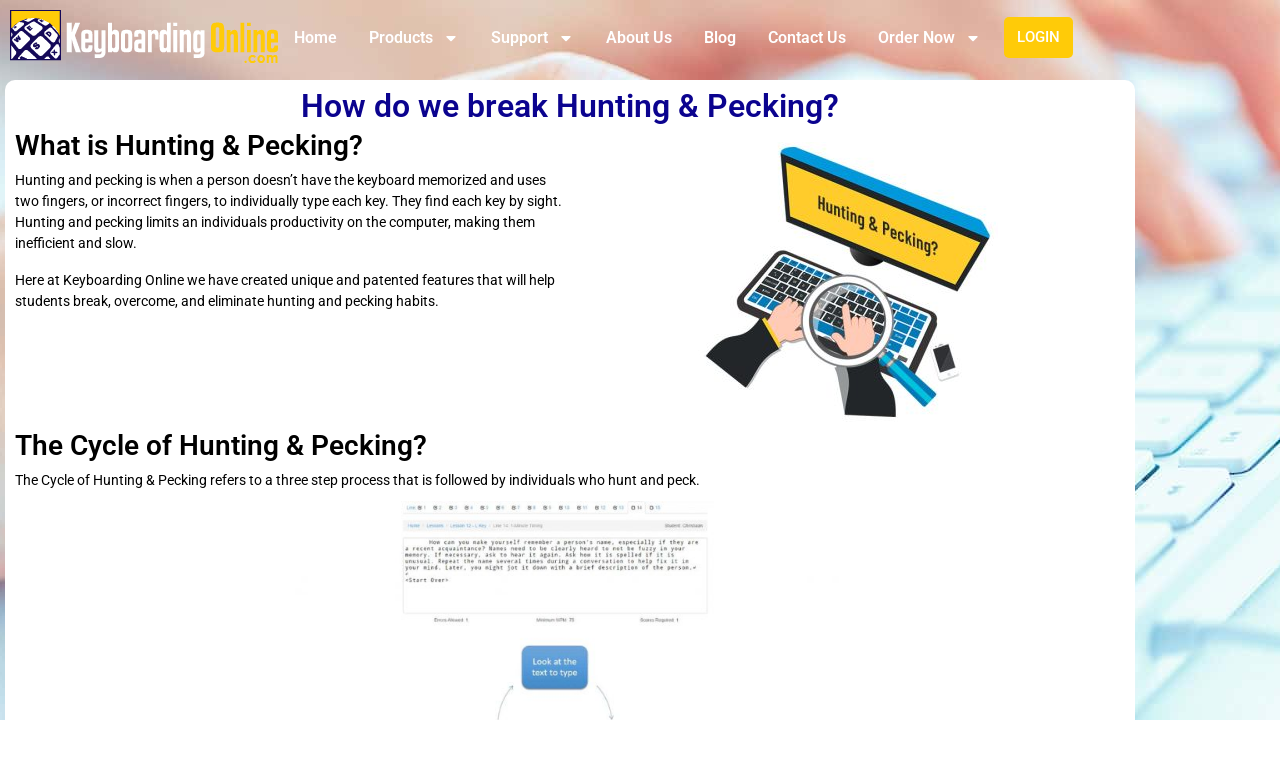

--- FILE ---
content_type: text/html; charset=UTF-8
request_url: https://www.keyboardingonline.com/hunting-and-pecking/
body_size: 14431
content:
<!doctype html>
<html lang="en-US">
<head>
	<meta charset="UTF-8">
	<meta name="viewport" content="width=device-width, initial-scale=1">
	<link rel="profile" href="https://gmpg.org/xfn/11">
	<meta name='robots' content='index, follow, max-image-preview:large, max-snippet:-1, max-video-preview:-1' />

	<!-- This site is optimized with the Yoast SEO plugin v26.8 - https://yoast.com/product/yoast-seo-wordpress/ -->
	<title>Hunting and Pecking - Keyboarding Online</title>
	<link rel="canonical" href="https://www.keyboardingonline.com/hunting-and-pecking/" />
	<meta property="og:locale" content="en_US" />
	<meta property="og:type" content="article" />
	<meta property="og:title" content="Hunting and Pecking - Keyboarding Online" />
	<meta property="og:description" content="How do we break Hunting &amp; Pecking? What is Hunting &#038; Pecking? Hunting and pecking is when a person doesn&#8217;t have the keyboard memorized and uses two fingers, or incorrect fingers, to individually type each key. They find each key by sight. Hunting and pecking limits an individuals productivity on the computer, making them inefficient [&hellip;]" />
	<meta property="og:url" content="https://www.keyboardingonline.com/hunting-and-pecking/" />
	<meta property="og:site_name" content="Keyboarding Online" />
	<meta property="article:publisher" content="https://www.facebook.com/KeyboardingOnline/" />
	<meta property="article:modified_time" content="2022-12-28T21:54:46+00:00" />
	<meta property="og:image" content="https://www.keyboardingonline.com/wp-content/uploads/2021/02/HuntingAndPecking-300x280.jpg" />
	<meta name="twitter:card" content="summary_large_image" />
	<meta name="twitter:site" content="@keyboard_online" />
	<meta name="twitter:label1" content="Est. reading time" />
	<meta name="twitter:data1" content="4 minutes" />
	<script type="application/ld+json" class="yoast-schema-graph">{"@context":"https://schema.org","@graph":[{"@type":"WebPage","@id":"https://www.keyboardingonline.com/hunting-and-pecking/","url":"https://www.keyboardingonline.com/hunting-and-pecking/","name":"Hunting and Pecking - Keyboarding Online","isPartOf":{"@id":"https://www.keyboardingonline.com/#website"},"primaryImageOfPage":{"@id":"https://www.keyboardingonline.com/hunting-and-pecking/#primaryimage"},"image":{"@id":"https://www.keyboardingonline.com/hunting-and-pecking/#primaryimage"},"thumbnailUrl":"https://www.keyboardingonline.com/wp-content/uploads/2021/02/HuntingAndPecking-300x280.jpg","datePublished":"2021-02-22T19:22:03+00:00","dateModified":"2022-12-28T21:54:46+00:00","breadcrumb":{"@id":"https://www.keyboardingonline.com/hunting-and-pecking/#breadcrumb"},"inLanguage":"en-US","potentialAction":[{"@type":"ReadAction","target":["https://www.keyboardingonline.com/hunting-and-pecking/"]}]},{"@type":"ImageObject","inLanguage":"en-US","@id":"https://www.keyboardingonline.com/hunting-and-pecking/#primaryimage","url":"https://www.keyboardingonline.com/wp-content/uploads/2021/02/HuntingAndPecking.jpg","contentUrl":"https://www.keyboardingonline.com/wp-content/uploads/2021/02/HuntingAndPecking.jpg","width":540,"height":504},{"@type":"BreadcrumbList","@id":"https://www.keyboardingonline.com/hunting-and-pecking/#breadcrumb","itemListElement":[{"@type":"ListItem","position":1,"name":"Home","item":"https://www.keyboardingonline.com/"},{"@type":"ListItem","position":2,"name":"Hunting and Pecking"}]},{"@type":"WebSite","@id":"https://www.keyboardingonline.com/#website","url":"https://www.keyboardingonline.com/","name":"Keyboarding Online","description":"Learn to type with amazing keyboarding software.","publisher":{"@id":"https://www.keyboardingonline.com/#organization"},"potentialAction":[{"@type":"SearchAction","target":{"@type":"EntryPoint","urlTemplate":"https://www.keyboardingonline.com/?s={search_term_string}"},"query-input":{"@type":"PropertyValueSpecification","valueRequired":true,"valueName":"search_term_string"}}],"inLanguage":"en-US"},{"@type":"Organization","@id":"https://www.keyboardingonline.com/#organization","name":"Keyboarding Online","url":"https://www.keyboardingonline.com/","logo":{"@type":"ImageObject","inLanguage":"en-US","@id":"https://www.keyboardingonline.com/#/schema/logo/image/","url":"https://www.keyboardingonline.com/wp-content/uploads/2021/03/EPC_BookLogo_HiRes.png","contentUrl":"https://www.keyboardingonline.com/wp-content/uploads/2021/03/EPC_BookLogo_HiRes.png","width":211,"height":211,"caption":"Keyboarding Online"},"image":{"@id":"https://www.keyboardingonline.com/#/schema/logo/image/"},"sameAs":["https://www.facebook.com/KeyboardingOnline/","https://x.com/keyboard_online","https://www.youtube.com/channel/UCOyEMmz2OAmNEqWVu0bbPVg"]}]}</script>
	<!-- / Yoast SEO plugin. -->


<link rel='dns-prefetch' href='//cdn.jsdelivr.net' />
<link rel='dns-prefetch' href='//unpkg.com' />
<link rel="alternate" type="application/rss+xml" title="Keyboarding Online &raquo; Feed" href="https://www.keyboardingonline.com/feed/" />
<link rel="alternate" type="application/rss+xml" title="Keyboarding Online &raquo; Comments Feed" href="https://www.keyboardingonline.com/comments/feed/" />
<link rel="alternate" type="application/rss+xml" title="Keyboarding Online &raquo; Hunting and Pecking Comments Feed" href="https://www.keyboardingonline.com/hunting-and-pecking/feed/" />
<link rel="alternate" title="oEmbed (JSON)" type="application/json+oembed" href="https://www.keyboardingonline.com/wp-json/oembed/1.0/embed?url=https%3A%2F%2Fwww.keyboardingonline.com%2Fhunting-and-pecking%2F" />
<link rel="alternate" title="oEmbed (XML)" type="text/xml+oembed" href="https://www.keyboardingonline.com/wp-json/oembed/1.0/embed?url=https%3A%2F%2Fwww.keyboardingonline.com%2Fhunting-and-pecking%2F&#038;format=xml" />
<style id='wp-img-auto-sizes-contain-inline-css'>
img:is([sizes=auto i],[sizes^="auto," i]){contain-intrinsic-size:3000px 1500px}
/*# sourceURL=wp-img-auto-sizes-contain-inline-css */
</style>
<link rel='stylesheet' id='formidable-css' href='https://www.keyboardingonline.com/wp-content/plugins/formidable/css/formidableforms.css?ver=1221635' media='all' />
<style id='wp-emoji-styles-inline-css'>

	img.wp-smiley, img.emoji {
		display: inline !important;
		border: none !important;
		box-shadow: none !important;
		height: 1em !important;
		width: 1em !important;
		margin: 0 0.07em !important;
		vertical-align: -0.1em !important;
		background: none !important;
		padding: 0 !important;
	}
/*# sourceURL=wp-emoji-styles-inline-css */
</style>
<style id='global-styles-inline-css'>
:root{--wp--preset--aspect-ratio--square: 1;--wp--preset--aspect-ratio--4-3: 4/3;--wp--preset--aspect-ratio--3-4: 3/4;--wp--preset--aspect-ratio--3-2: 3/2;--wp--preset--aspect-ratio--2-3: 2/3;--wp--preset--aspect-ratio--16-9: 16/9;--wp--preset--aspect-ratio--9-16: 9/16;--wp--preset--color--black: #000000;--wp--preset--color--cyan-bluish-gray: #abb8c3;--wp--preset--color--white: #ffffff;--wp--preset--color--pale-pink: #f78da7;--wp--preset--color--vivid-red: #cf2e2e;--wp--preset--color--luminous-vivid-orange: #ff6900;--wp--preset--color--luminous-vivid-amber: #fcb900;--wp--preset--color--light-green-cyan: #7bdcb5;--wp--preset--color--vivid-green-cyan: #00d084;--wp--preset--color--pale-cyan-blue: #8ed1fc;--wp--preset--color--vivid-cyan-blue: #0693e3;--wp--preset--color--vivid-purple: #9b51e0;--wp--preset--gradient--vivid-cyan-blue-to-vivid-purple: linear-gradient(135deg,rgb(6,147,227) 0%,rgb(155,81,224) 100%);--wp--preset--gradient--light-green-cyan-to-vivid-green-cyan: linear-gradient(135deg,rgb(122,220,180) 0%,rgb(0,208,130) 100%);--wp--preset--gradient--luminous-vivid-amber-to-luminous-vivid-orange: linear-gradient(135deg,rgb(252,185,0) 0%,rgb(255,105,0) 100%);--wp--preset--gradient--luminous-vivid-orange-to-vivid-red: linear-gradient(135deg,rgb(255,105,0) 0%,rgb(207,46,46) 100%);--wp--preset--gradient--very-light-gray-to-cyan-bluish-gray: linear-gradient(135deg,rgb(238,238,238) 0%,rgb(169,184,195) 100%);--wp--preset--gradient--cool-to-warm-spectrum: linear-gradient(135deg,rgb(74,234,220) 0%,rgb(151,120,209) 20%,rgb(207,42,186) 40%,rgb(238,44,130) 60%,rgb(251,105,98) 80%,rgb(254,248,76) 100%);--wp--preset--gradient--blush-light-purple: linear-gradient(135deg,rgb(255,206,236) 0%,rgb(152,150,240) 100%);--wp--preset--gradient--blush-bordeaux: linear-gradient(135deg,rgb(254,205,165) 0%,rgb(254,45,45) 50%,rgb(107,0,62) 100%);--wp--preset--gradient--luminous-dusk: linear-gradient(135deg,rgb(255,203,112) 0%,rgb(199,81,192) 50%,rgb(65,88,208) 100%);--wp--preset--gradient--pale-ocean: linear-gradient(135deg,rgb(255,245,203) 0%,rgb(182,227,212) 50%,rgb(51,167,181) 100%);--wp--preset--gradient--electric-grass: linear-gradient(135deg,rgb(202,248,128) 0%,rgb(113,206,126) 100%);--wp--preset--gradient--midnight: linear-gradient(135deg,rgb(2,3,129) 0%,rgb(40,116,252) 100%);--wp--preset--font-size--small: 13px;--wp--preset--font-size--medium: 20px;--wp--preset--font-size--large: 36px;--wp--preset--font-size--x-large: 42px;--wp--preset--spacing--20: 0.44rem;--wp--preset--spacing--30: 0.67rem;--wp--preset--spacing--40: 1rem;--wp--preset--spacing--50: 1.5rem;--wp--preset--spacing--60: 2.25rem;--wp--preset--spacing--70: 3.38rem;--wp--preset--spacing--80: 5.06rem;--wp--preset--shadow--natural: 6px 6px 9px rgba(0, 0, 0, 0.2);--wp--preset--shadow--deep: 12px 12px 50px rgba(0, 0, 0, 0.4);--wp--preset--shadow--sharp: 6px 6px 0px rgba(0, 0, 0, 0.2);--wp--preset--shadow--outlined: 6px 6px 0px -3px rgb(255, 255, 255), 6px 6px rgb(0, 0, 0);--wp--preset--shadow--crisp: 6px 6px 0px rgb(0, 0, 0);}:root { --wp--style--global--content-size: 800px;--wp--style--global--wide-size: 1200px; }:where(body) { margin: 0; }.wp-site-blocks > .alignleft { float: left; margin-right: 2em; }.wp-site-blocks > .alignright { float: right; margin-left: 2em; }.wp-site-blocks > .aligncenter { justify-content: center; margin-left: auto; margin-right: auto; }:where(.wp-site-blocks) > * { margin-block-start: 24px; margin-block-end: 0; }:where(.wp-site-blocks) > :first-child { margin-block-start: 0; }:where(.wp-site-blocks) > :last-child { margin-block-end: 0; }:root { --wp--style--block-gap: 24px; }:root :where(.is-layout-flow) > :first-child{margin-block-start: 0;}:root :where(.is-layout-flow) > :last-child{margin-block-end: 0;}:root :where(.is-layout-flow) > *{margin-block-start: 24px;margin-block-end: 0;}:root :where(.is-layout-constrained) > :first-child{margin-block-start: 0;}:root :where(.is-layout-constrained) > :last-child{margin-block-end: 0;}:root :where(.is-layout-constrained) > *{margin-block-start: 24px;margin-block-end: 0;}:root :where(.is-layout-flex){gap: 24px;}:root :where(.is-layout-grid){gap: 24px;}.is-layout-flow > .alignleft{float: left;margin-inline-start: 0;margin-inline-end: 2em;}.is-layout-flow > .alignright{float: right;margin-inline-start: 2em;margin-inline-end: 0;}.is-layout-flow > .aligncenter{margin-left: auto !important;margin-right: auto !important;}.is-layout-constrained > .alignleft{float: left;margin-inline-start: 0;margin-inline-end: 2em;}.is-layout-constrained > .alignright{float: right;margin-inline-start: 2em;margin-inline-end: 0;}.is-layout-constrained > .aligncenter{margin-left: auto !important;margin-right: auto !important;}.is-layout-constrained > :where(:not(.alignleft):not(.alignright):not(.alignfull)){max-width: var(--wp--style--global--content-size);margin-left: auto !important;margin-right: auto !important;}.is-layout-constrained > .alignwide{max-width: var(--wp--style--global--wide-size);}body .is-layout-flex{display: flex;}.is-layout-flex{flex-wrap: wrap;align-items: center;}.is-layout-flex > :is(*, div){margin: 0;}body .is-layout-grid{display: grid;}.is-layout-grid > :is(*, div){margin: 0;}body{padding-top: 0px;padding-right: 0px;padding-bottom: 0px;padding-left: 0px;}a:where(:not(.wp-element-button)){text-decoration: underline;}:root :where(.wp-element-button, .wp-block-button__link){background-color: #32373c;border-width: 0;color: #fff;font-family: inherit;font-size: inherit;font-style: inherit;font-weight: inherit;letter-spacing: inherit;line-height: inherit;padding-top: calc(0.667em + 2px);padding-right: calc(1.333em + 2px);padding-bottom: calc(0.667em + 2px);padding-left: calc(1.333em + 2px);text-decoration: none;text-transform: inherit;}.has-black-color{color: var(--wp--preset--color--black) !important;}.has-cyan-bluish-gray-color{color: var(--wp--preset--color--cyan-bluish-gray) !important;}.has-white-color{color: var(--wp--preset--color--white) !important;}.has-pale-pink-color{color: var(--wp--preset--color--pale-pink) !important;}.has-vivid-red-color{color: var(--wp--preset--color--vivid-red) !important;}.has-luminous-vivid-orange-color{color: var(--wp--preset--color--luminous-vivid-orange) !important;}.has-luminous-vivid-amber-color{color: var(--wp--preset--color--luminous-vivid-amber) !important;}.has-light-green-cyan-color{color: var(--wp--preset--color--light-green-cyan) !important;}.has-vivid-green-cyan-color{color: var(--wp--preset--color--vivid-green-cyan) !important;}.has-pale-cyan-blue-color{color: var(--wp--preset--color--pale-cyan-blue) !important;}.has-vivid-cyan-blue-color{color: var(--wp--preset--color--vivid-cyan-blue) !important;}.has-vivid-purple-color{color: var(--wp--preset--color--vivid-purple) !important;}.has-black-background-color{background-color: var(--wp--preset--color--black) !important;}.has-cyan-bluish-gray-background-color{background-color: var(--wp--preset--color--cyan-bluish-gray) !important;}.has-white-background-color{background-color: var(--wp--preset--color--white) !important;}.has-pale-pink-background-color{background-color: var(--wp--preset--color--pale-pink) !important;}.has-vivid-red-background-color{background-color: var(--wp--preset--color--vivid-red) !important;}.has-luminous-vivid-orange-background-color{background-color: var(--wp--preset--color--luminous-vivid-orange) !important;}.has-luminous-vivid-amber-background-color{background-color: var(--wp--preset--color--luminous-vivid-amber) !important;}.has-light-green-cyan-background-color{background-color: var(--wp--preset--color--light-green-cyan) !important;}.has-vivid-green-cyan-background-color{background-color: var(--wp--preset--color--vivid-green-cyan) !important;}.has-pale-cyan-blue-background-color{background-color: var(--wp--preset--color--pale-cyan-blue) !important;}.has-vivid-cyan-blue-background-color{background-color: var(--wp--preset--color--vivid-cyan-blue) !important;}.has-vivid-purple-background-color{background-color: var(--wp--preset--color--vivid-purple) !important;}.has-black-border-color{border-color: var(--wp--preset--color--black) !important;}.has-cyan-bluish-gray-border-color{border-color: var(--wp--preset--color--cyan-bluish-gray) !important;}.has-white-border-color{border-color: var(--wp--preset--color--white) !important;}.has-pale-pink-border-color{border-color: var(--wp--preset--color--pale-pink) !important;}.has-vivid-red-border-color{border-color: var(--wp--preset--color--vivid-red) !important;}.has-luminous-vivid-orange-border-color{border-color: var(--wp--preset--color--luminous-vivid-orange) !important;}.has-luminous-vivid-amber-border-color{border-color: var(--wp--preset--color--luminous-vivid-amber) !important;}.has-light-green-cyan-border-color{border-color: var(--wp--preset--color--light-green-cyan) !important;}.has-vivid-green-cyan-border-color{border-color: var(--wp--preset--color--vivid-green-cyan) !important;}.has-pale-cyan-blue-border-color{border-color: var(--wp--preset--color--pale-cyan-blue) !important;}.has-vivid-cyan-blue-border-color{border-color: var(--wp--preset--color--vivid-cyan-blue) !important;}.has-vivid-purple-border-color{border-color: var(--wp--preset--color--vivid-purple) !important;}.has-vivid-cyan-blue-to-vivid-purple-gradient-background{background: var(--wp--preset--gradient--vivid-cyan-blue-to-vivid-purple) !important;}.has-light-green-cyan-to-vivid-green-cyan-gradient-background{background: var(--wp--preset--gradient--light-green-cyan-to-vivid-green-cyan) !important;}.has-luminous-vivid-amber-to-luminous-vivid-orange-gradient-background{background: var(--wp--preset--gradient--luminous-vivid-amber-to-luminous-vivid-orange) !important;}.has-luminous-vivid-orange-to-vivid-red-gradient-background{background: var(--wp--preset--gradient--luminous-vivid-orange-to-vivid-red) !important;}.has-very-light-gray-to-cyan-bluish-gray-gradient-background{background: var(--wp--preset--gradient--very-light-gray-to-cyan-bluish-gray) !important;}.has-cool-to-warm-spectrum-gradient-background{background: var(--wp--preset--gradient--cool-to-warm-spectrum) !important;}.has-blush-light-purple-gradient-background{background: var(--wp--preset--gradient--blush-light-purple) !important;}.has-blush-bordeaux-gradient-background{background: var(--wp--preset--gradient--blush-bordeaux) !important;}.has-luminous-dusk-gradient-background{background: var(--wp--preset--gradient--luminous-dusk) !important;}.has-pale-ocean-gradient-background{background: var(--wp--preset--gradient--pale-ocean) !important;}.has-electric-grass-gradient-background{background: var(--wp--preset--gradient--electric-grass) !important;}.has-midnight-gradient-background{background: var(--wp--preset--gradient--midnight) !important;}.has-small-font-size{font-size: var(--wp--preset--font-size--small) !important;}.has-medium-font-size{font-size: var(--wp--preset--font-size--medium) !important;}.has-large-font-size{font-size: var(--wp--preset--font-size--large) !important;}.has-x-large-font-size{font-size: var(--wp--preset--font-size--x-large) !important;}
:root :where(.wp-block-pullquote){font-size: 1.5em;line-height: 1.6;}
/*# sourceURL=global-styles-inline-css */
</style>
<link rel='stylesheet' id='hello-elementor-css' href='https://www.keyboardingonline.com/wp-content/themes/hello-elementor/assets/css/reset.css?ver=3.4.6' media='all' />
<link rel='stylesheet' id='hello-elementor-theme-style-css' href='https://www.keyboardingonline.com/wp-content/themes/hello-elementor/assets/css/theme.css?ver=3.4.6' media='all' />
<link rel='stylesheet' id='elementor-frontend-css' href='https://www.keyboardingonline.com/wp-content/uploads/elementor/css/custom-frontend.min.css?ver=1769099626' media='all' />
<link rel='stylesheet' id='widget-image-css' href='https://www.keyboardingonline.com/wp-content/plugins/elementor/assets/css/widget-image.min.css?ver=3.34.2' media='all' />
<link rel='stylesheet' id='widget-nav-menu-css' href='https://www.keyboardingonline.com/wp-content/uploads/elementor/css/custom-pro-widget-nav-menu.min.css?ver=1769099626' media='all' />
<link rel='stylesheet' id='widget-heading-css' href='https://www.keyboardingonline.com/wp-content/plugins/elementor/assets/css/widget-heading.min.css?ver=3.34.2' media='all' />
<link rel='stylesheet' id='elementor-post-4-css' href='https://www.keyboardingonline.com/wp-content/uploads/elementor/css/post-4.css?ver=1769099626' media='all' />
<link rel='stylesheet' id='font-awesome-5-all-css' href='https://www.keyboardingonline.com/wp-content/plugins/elementor/assets/lib/font-awesome/css/all.min.css?ver=3.34.2' media='all' />
<link rel='stylesheet' id='font-awesome-4-shim-css' href='https://www.keyboardingonline.com/wp-content/plugins/elementor/assets/lib/font-awesome/css/v4-shims.min.css?ver=3.34.2' media='all' />
<link rel='stylesheet' id='elementor-post-328-css' href='https://www.keyboardingonline.com/wp-content/uploads/elementor/css/post-328.css?ver=1769101523' media='all' />
<link rel='stylesheet' id='elementor-post-29908-css' href='https://www.keyboardingonline.com/wp-content/uploads/elementor/css/post-29908.css?ver=1769099627' media='all' />
<link rel='stylesheet' id='elementor-post-29919-css' href='https://www.keyboardingonline.com/wp-content/uploads/elementor/css/post-29919.css?ver=1769099627' media='all' />
<link rel='stylesheet' id='tablepress-default-css' href='https://www.keyboardingonline.com/wp-content/tablepress-combined.min.css?ver=43' media='all' />
<link rel='stylesheet' id='searchwp-forms-css' href='https://www.keyboardingonline.com/wp-content/plugins/searchwp/assets/css/frontend/search-forms.min.css?ver=4.5.6' media='all' />
<link rel='stylesheet' id='bootstrap5-css-css' href='https://cdn.jsdelivr.net/npm/bootstrap@5.2.3/dist/css/bootstrap.min.css?ver=6.9' media='all' />
<link rel='stylesheet' id='hello-elementor-child-style-css' href='https://www.keyboardingonline.com/wp-content/themes/hello-elementor-child/style.css?ver=2.0.0' media='all' />
<link rel='stylesheet' id='elementor-gf-local-roboto-css' href='https://www.keyboardingonline.com/wp-content/uploads/elementor/google-fonts/css/roboto.css?ver=1742425409' media='all' />
<link rel='stylesheet' id='elementor-gf-local-robotoslab-css' href='https://www.keyboardingonline.com/wp-content/uploads/elementor/google-fonts/css/robotoslab.css?ver=1742425416' media='all' />
<script src="https://www.keyboardingonline.com/wp-includes/js/jquery/jquery.min.js?ver=3.7.1" id="jquery-core-js"></script>
<script src="https://www.keyboardingonline.com/wp-includes/js/jquery/jquery-migrate.min.js?ver=3.4.1" id="jquery-migrate-js"></script>
<script src="https://www.keyboardingonline.com/wp-content/plugins/elementor/assets/lib/font-awesome/js/v4-shims.min.js?ver=3.34.2" id="font-awesome-4-shim-js"></script>
<script src="https://cdn.jsdelivr.net/npm/bootstrap@5.2.3/dist/js/bootstrap.bundle.min.js?ver=6.9" id="bootstrap5-js-js"></script>
<script src="https://unpkg.com/axios/dist/axios.min.js?ver=6.9" id="axios-js"></script>
<script src="https://unpkg.com/vue@3/dist/vue.global.prod.js?ver=6.9" id="vue3-js"></script>
<link rel="https://api.w.org/" href="https://www.keyboardingonline.com/wp-json/" /><link rel="alternate" title="JSON" type="application/json" href="https://www.keyboardingonline.com/wp-json/wp/v2/pages/328" /><link rel="EditURI" type="application/rsd+xml" title="RSD" href="https://www.keyboardingonline.com/xmlrpc.php?rsd" />
<meta name="generator" content="WordPress 6.9" />
<link rel='shortlink' href='https://www.keyboardingonline.com/?p=328' />
<script>document.documentElement.className += " js";</script>
<meta name="generator" content="Elementor 3.34.2; features: e_font_icon_svg, additional_custom_breakpoints; settings: css_print_method-external, google_font-enabled, font_display-auto">
			<style>
				.e-con.e-parent:nth-of-type(n+4):not(.e-lazyloaded):not(.e-no-lazyload),
				.e-con.e-parent:nth-of-type(n+4):not(.e-lazyloaded):not(.e-no-lazyload) * {
					background-image: none !important;
				}
				@media screen and (max-height: 1024px) {
					.e-con.e-parent:nth-of-type(n+3):not(.e-lazyloaded):not(.e-no-lazyload),
					.e-con.e-parent:nth-of-type(n+3):not(.e-lazyloaded):not(.e-no-lazyload) * {
						background-image: none !important;
					}
				}
				@media screen and (max-height: 640px) {
					.e-con.e-parent:nth-of-type(n+2):not(.e-lazyloaded):not(.e-no-lazyload),
					.e-con.e-parent:nth-of-type(n+2):not(.e-lazyloaded):not(.e-no-lazyload) * {
						background-image: none !important;
					}
				}
			</style>
			<link rel="icon" href="https://www.keyboardingonline.com/wp-content/uploads/2021/02/KeyboardingOnline_512x512-150x150.png" sizes="32x32" />
<link rel="icon" href="https://www.keyboardingonline.com/wp-content/uploads/2021/02/KeyboardingOnline_512x512-300x300.png" sizes="192x192" />
<link rel="apple-touch-icon" href="https://www.keyboardingonline.com/wp-content/uploads/2021/02/KeyboardingOnline_512x512-300x300.png" />
<meta name="msapplication-TileImage" content="https://www.keyboardingonline.com/wp-content/uploads/2021/02/KeyboardingOnline_512x512-300x300.png" />
</head>
<body class="wp-singular page-template-default page page-id-328 wp-custom-logo wp-embed-responsive wp-theme-hello-elementor wp-child-theme-hello-elementor-child hello-elementor-default elementor-default elementor-kit-4 elementor-page elementor-page-328">


<a class="skip-link screen-reader-text" href="#content">Skip to content</a>

		<header data-elementor-type="header" data-elementor-id="29908" class="elementor elementor-29908 elementor-location-header" data-elementor-post-type="elementor_library">
					<section class="elementor-section elementor-top-section elementor-element elementor-element-311f370 elementor-section-boxed elementor-section-height-default elementor-section-height-default" data-id="311f370" data-element_type="section" data-settings="{&quot;background_background&quot;:&quot;classic&quot;}">
							<div class="elementor-background-overlay"></div>
							<div class="elementor-container elementor-column-gap-default">
					<div class="elementor-column elementor-col-100 elementor-top-column elementor-element elementor-element-637768d" data-id="637768d" data-element_type="column">
			<div class="elementor-widget-wrap elementor-element-populated">
						<div class="elementor-element elementor-element-e616ba6 elementor-widget__width-auto elementor-widget elementor-widget-image" data-id="e616ba6" data-element_type="widget" data-widget_type="image.default">
				<div class="elementor-widget-container">
																<a href="https://www.keyboardingonline.com/">
							<img width="268" height="53" src="https://www.keyboardingonline.com/wp-content/uploads/2021/03/KeyboardingOnline_Logo.png" class="attachment-medium size-medium wp-image-854" alt="" />								</a>
															</div>
				</div>
				<div class="elementor-element elementor-element-dd372bc elementor-nav-menu__align-center elementor-widget__width-auto elementor-nav-menu--dropdown-tablet elementor-nav-menu__text-align-aside elementor-nav-menu--toggle elementor-nav-menu--burger elementor-widget elementor-widget-nav-menu" data-id="dd372bc" data-element_type="widget" data-settings="{&quot;layout&quot;:&quot;horizontal&quot;,&quot;submenu_icon&quot;:{&quot;value&quot;:&quot;&lt;svg aria-hidden=\&quot;true\&quot; class=\&quot;e-font-icon-svg e-fas-caret-down\&quot; viewBox=\&quot;0 0 320 512\&quot; xmlns=\&quot;http:\/\/www.w3.org\/2000\/svg\&quot;&gt;&lt;path d=\&quot;M31.3 192h257.3c17.8 0 26.7 21.5 14.1 34.1L174.1 354.8c-7.8 7.8-20.5 7.8-28.3 0L17.2 226.1C4.6 213.5 13.5 192 31.3 192z\&quot;&gt;&lt;\/path&gt;&lt;\/svg&gt;&quot;,&quot;library&quot;:&quot;fa-solid&quot;},&quot;toggle&quot;:&quot;burger&quot;}" data-widget_type="nav-menu.default">
				<div class="elementor-widget-container">
								<nav aria-label="Menu" class="elementor-nav-menu--main elementor-nav-menu__container elementor-nav-menu--layout-horizontal e--pointer-text e--animation-grow">
				<ul id="menu-1-dd372bc" class="elementor-nav-menu"><li class="menu-item menu-item-type-post_type menu-item-object-page menu-item-home menu-item-832"><a href="https://www.keyboardingonline.com/" class="elementor-item">Home</a></li>
<li class="menu-item menu-item-type-post_type menu-item-object-page menu-item-has-children menu-item-827"><a href="https://www.keyboardingonline.com/products/" class="elementor-item">Products</a>
<ul class="sub-menu elementor-nav-menu--dropdown">
	<li class="menu-item menu-item-type-post_type menu-item-object-page menu-item-1000"><a href="https://www.keyboardingonline.com/features/" class="elementor-sub-item">Top Features</a></li>
	<li class="menu-item menu-item-type-post_type menu-item-object-page menu-item-2031"><a href="https://www.keyboardingonline.com/keyboarding-for-kids/" class="elementor-sub-item">Keyboarding for Kids</a></li>
	<li class="menu-item menu-item-type-post_type menu-item-object-page menu-item-828"><a href="https://www.keyboardingonline.com/keyboard-mastery/" class="elementor-sub-item">Keyboard Mastery</a></li>
	<li class="menu-item menu-item-type-post_type menu-item-object-page menu-item-2032"><a href="https://www.keyboardingonline.com/keyboard-short-course/" class="elementor-sub-item">Keyboard Short Course</a></li>
	<li class="menu-item menu-item-type-post_type menu-item-object-page menu-item-2089"><a href="https://www.keyboardingonline.com/skillbuilding-mastery/" class="elementor-sub-item">Skillbuilding Mastery</a></li>
	<li class="menu-item menu-item-type-post_type menu-item-object-page menu-item-2122"><a href="https://www.keyboardingonline.com/ten-key-mastery/" class="elementor-sub-item">Ten Key Mastery</a></li>
	<li class="menu-item menu-item-type-post_type menu-item-object-page menu-item-2162"><a href="https://www.keyboardingonline.com/introduction-to-microsoft-applications/" class="elementor-sub-item">Introduction to Microsoft Applications</a></li>
	<li class="menu-item menu-item-type-post_type menu-item-object-page menu-item-2163"><a href="https://www.keyboardingonline.com/nuts-and-bolts-of-formatting/" class="elementor-sub-item">Nuts and Bolts of Formatting</a></li>
	<li class="menu-item menu-item-type-post_type menu-item-object-page menu-item-984"><a href="https://www.keyboardingonline.com/trial/" class="elementor-sub-item">Free Trial</a></li>
	<li class="menu-item menu-item-type-post_type menu-item-object-page menu-item-830"><a href="https://www.keyboardingonline.com/testimonials/" class="elementor-sub-item">Testimonials</a></li>
</ul>
</li>
<li class="menu-item menu-item-type-post_type menu-item-object-page current-menu-ancestor current-menu-parent current_page_parent current_page_ancestor menu-item-has-children menu-item-4466"><a href="https://www.keyboardingonline.com/knowledge-base/" class="elementor-item">Support</a>
<ul class="sub-menu elementor-nav-menu--dropdown">
	<li class="menu-item menu-item-type-post_type menu-item-object-page menu-item-836"><a href="https://www.keyboardingonline.com/third-party-integrations/" class="elementor-sub-item">Third Party Integrations</a></li>
	<li class="menu-item menu-item-type-post_type menu-item-object-page current-menu-item page_item page-item-328 current_page_item menu-item-834"><a href="https://www.keyboardingonline.com/hunting-and-pecking/" aria-current="page" class="elementor-sub-item elementor-item-active">Hunting and Pecking</a></li>
	<li class="menu-item menu-item-type-post_type menu-item-object-page menu-item-5665"><a href="https://www.keyboardingonline.com/popular-videos/" class="elementor-sub-item">Popular Videos</a></li>
	<li class="menu-item menu-item-type-post_type menu-item-object-page menu-item-3028"><a href="https://www.keyboardingonline.com/knowledge-base/" class="elementor-sub-item">Knowledge Base</a></li>
	<li class="menu-item menu-item-type-post_type menu-item-object-page menu-item-privacy-policy menu-item-835"><a rel="privacy-policy" href="https://www.keyboardingonline.com/tos/" class="elementor-sub-item">Terms of Service</a></li>
	<li class="menu-item menu-item-type-post_type menu-item-object-page menu-item-838"><a href="https://www.keyboardingonline.com/ease-of-access/" class="elementor-sub-item">Ease of Access</a></li>
	<li class="menu-item menu-item-type-post_type menu-item-object-page menu-item-837"><a href="https://www.keyboardingonline.com/training/" class="elementor-sub-item">Training</a></li>
</ul>
</li>
<li class="menu-item menu-item-type-post_type menu-item-object-page menu-item-829"><a href="https://www.keyboardingonline.com/about-us/" class="elementor-item">About Us</a></li>
<li class="menu-item menu-item-type-post_type menu-item-object-page menu-item-10631"><a href="https://www.keyboardingonline.com/blog/" class="elementor-item">Blog</a></li>
<li class="menu-item menu-item-type-post_type menu-item-object-page menu-item-831"><a href="https://www.keyboardingonline.com/contact-us/" class="elementor-item">Contact Us</a></li>
<li class="menu-item menu-item-type-post_type menu-item-object-page menu-item-has-children menu-item-4467"><a href="https://www.keyboardingonline.com/pricing/" class="elementor-item">Order Now</a>
<ul class="sub-menu elementor-nav-menu--dropdown">
	<li class="menu-item menu-item-type-post_type menu-item-object-page menu-item-1001"><a href="https://www.keyboardingonline.com/pricing/" class="elementor-sub-item">School Pricing</a></li>
	<li class="menu-item menu-item-type-custom menu-item-object-custom menu-item-987"><a target="_blank" href="https://retail.keyboardingonline.com" class="elementor-sub-item">Student Retail</a></li>
	<li class="menu-item menu-item-type-post_type menu-item-object-page menu-item-2256"><a href="https://www.keyboardingonline.com/estimate/" class="elementor-sub-item">Estimate</a></li>
</ul>
</li>
</ul>			</nav>
					<div class="elementor-menu-toggle" role="button" tabindex="0" aria-label="Menu Toggle" aria-expanded="false">
			<svg aria-hidden="true" role="presentation" class="elementor-menu-toggle__icon--open e-font-icon-svg e-eicon-menu-bar" viewBox="0 0 1000 1000" xmlns="http://www.w3.org/2000/svg"><path d="M104 333H896C929 333 958 304 958 271S929 208 896 208H104C71 208 42 237 42 271S71 333 104 333ZM104 583H896C929 583 958 554 958 521S929 458 896 458H104C71 458 42 487 42 521S71 583 104 583ZM104 833H896C929 833 958 804 958 771S929 708 896 708H104C71 708 42 737 42 771S71 833 104 833Z"></path></svg><svg aria-hidden="true" role="presentation" class="elementor-menu-toggle__icon--close e-font-icon-svg e-eicon-close" viewBox="0 0 1000 1000" xmlns="http://www.w3.org/2000/svg"><path d="M742 167L500 408 258 167C246 154 233 150 217 150 196 150 179 158 167 167 154 179 150 196 150 212 150 229 154 242 171 254L408 500 167 742C138 771 138 800 167 829 196 858 225 858 254 829L496 587 738 829C750 842 767 846 783 846 800 846 817 842 829 829 842 817 846 804 846 783 846 767 842 750 829 737L588 500 833 258C863 229 863 200 833 171 804 137 775 137 742 167Z"></path></svg>		</div>
					<nav class="elementor-nav-menu--dropdown elementor-nav-menu__container" aria-hidden="true">
				<ul id="menu-2-dd372bc" class="elementor-nav-menu"><li class="menu-item menu-item-type-post_type menu-item-object-page menu-item-home menu-item-832"><a href="https://www.keyboardingonline.com/" class="elementor-item" tabindex="-1">Home</a></li>
<li class="menu-item menu-item-type-post_type menu-item-object-page menu-item-has-children menu-item-827"><a href="https://www.keyboardingonline.com/products/" class="elementor-item" tabindex="-1">Products</a>
<ul class="sub-menu elementor-nav-menu--dropdown">
	<li class="menu-item menu-item-type-post_type menu-item-object-page menu-item-1000"><a href="https://www.keyboardingonline.com/features/" class="elementor-sub-item" tabindex="-1">Top Features</a></li>
	<li class="menu-item menu-item-type-post_type menu-item-object-page menu-item-2031"><a href="https://www.keyboardingonline.com/keyboarding-for-kids/" class="elementor-sub-item" tabindex="-1">Keyboarding for Kids</a></li>
	<li class="menu-item menu-item-type-post_type menu-item-object-page menu-item-828"><a href="https://www.keyboardingonline.com/keyboard-mastery/" class="elementor-sub-item" tabindex="-1">Keyboard Mastery</a></li>
	<li class="menu-item menu-item-type-post_type menu-item-object-page menu-item-2032"><a href="https://www.keyboardingonline.com/keyboard-short-course/" class="elementor-sub-item" tabindex="-1">Keyboard Short Course</a></li>
	<li class="menu-item menu-item-type-post_type menu-item-object-page menu-item-2089"><a href="https://www.keyboardingonline.com/skillbuilding-mastery/" class="elementor-sub-item" tabindex="-1">Skillbuilding Mastery</a></li>
	<li class="menu-item menu-item-type-post_type menu-item-object-page menu-item-2122"><a href="https://www.keyboardingonline.com/ten-key-mastery/" class="elementor-sub-item" tabindex="-1">Ten Key Mastery</a></li>
	<li class="menu-item menu-item-type-post_type menu-item-object-page menu-item-2162"><a href="https://www.keyboardingonline.com/introduction-to-microsoft-applications/" class="elementor-sub-item" tabindex="-1">Introduction to Microsoft Applications</a></li>
	<li class="menu-item menu-item-type-post_type menu-item-object-page menu-item-2163"><a href="https://www.keyboardingonline.com/nuts-and-bolts-of-formatting/" class="elementor-sub-item" tabindex="-1">Nuts and Bolts of Formatting</a></li>
	<li class="menu-item menu-item-type-post_type menu-item-object-page menu-item-984"><a href="https://www.keyboardingonline.com/trial/" class="elementor-sub-item" tabindex="-1">Free Trial</a></li>
	<li class="menu-item menu-item-type-post_type menu-item-object-page menu-item-830"><a href="https://www.keyboardingonline.com/testimonials/" class="elementor-sub-item" tabindex="-1">Testimonials</a></li>
</ul>
</li>
<li class="menu-item menu-item-type-post_type menu-item-object-page current-menu-ancestor current-menu-parent current_page_parent current_page_ancestor menu-item-has-children menu-item-4466"><a href="https://www.keyboardingonline.com/knowledge-base/" class="elementor-item" tabindex="-1">Support</a>
<ul class="sub-menu elementor-nav-menu--dropdown">
	<li class="menu-item menu-item-type-post_type menu-item-object-page menu-item-836"><a href="https://www.keyboardingonline.com/third-party-integrations/" class="elementor-sub-item" tabindex="-1">Third Party Integrations</a></li>
	<li class="menu-item menu-item-type-post_type menu-item-object-page current-menu-item page_item page-item-328 current_page_item menu-item-834"><a href="https://www.keyboardingonline.com/hunting-and-pecking/" aria-current="page" class="elementor-sub-item elementor-item-active" tabindex="-1">Hunting and Pecking</a></li>
	<li class="menu-item menu-item-type-post_type menu-item-object-page menu-item-5665"><a href="https://www.keyboardingonline.com/popular-videos/" class="elementor-sub-item" tabindex="-1">Popular Videos</a></li>
	<li class="menu-item menu-item-type-post_type menu-item-object-page menu-item-3028"><a href="https://www.keyboardingonline.com/knowledge-base/" class="elementor-sub-item" tabindex="-1">Knowledge Base</a></li>
	<li class="menu-item menu-item-type-post_type menu-item-object-page menu-item-privacy-policy menu-item-835"><a rel="privacy-policy" href="https://www.keyboardingonline.com/tos/" class="elementor-sub-item" tabindex="-1">Terms of Service</a></li>
	<li class="menu-item menu-item-type-post_type menu-item-object-page menu-item-838"><a href="https://www.keyboardingonline.com/ease-of-access/" class="elementor-sub-item" tabindex="-1">Ease of Access</a></li>
	<li class="menu-item menu-item-type-post_type menu-item-object-page menu-item-837"><a href="https://www.keyboardingonline.com/training/" class="elementor-sub-item" tabindex="-1">Training</a></li>
</ul>
</li>
<li class="menu-item menu-item-type-post_type menu-item-object-page menu-item-829"><a href="https://www.keyboardingonline.com/about-us/" class="elementor-item" tabindex="-1">About Us</a></li>
<li class="menu-item menu-item-type-post_type menu-item-object-page menu-item-10631"><a href="https://www.keyboardingonline.com/blog/" class="elementor-item" tabindex="-1">Blog</a></li>
<li class="menu-item menu-item-type-post_type menu-item-object-page menu-item-831"><a href="https://www.keyboardingonline.com/contact-us/" class="elementor-item" tabindex="-1">Contact Us</a></li>
<li class="menu-item menu-item-type-post_type menu-item-object-page menu-item-has-children menu-item-4467"><a href="https://www.keyboardingonline.com/pricing/" class="elementor-item" tabindex="-1">Order Now</a>
<ul class="sub-menu elementor-nav-menu--dropdown">
	<li class="menu-item menu-item-type-post_type menu-item-object-page menu-item-1001"><a href="https://www.keyboardingonline.com/pricing/" class="elementor-sub-item" tabindex="-1">School Pricing</a></li>
	<li class="menu-item menu-item-type-custom menu-item-object-custom menu-item-987"><a target="_blank" href="https://retail.keyboardingonline.com" class="elementor-sub-item" tabindex="-1">Student Retail</a></li>
	<li class="menu-item menu-item-type-post_type menu-item-object-page menu-item-2256"><a href="https://www.keyboardingonline.com/estimate/" class="elementor-sub-item" tabindex="-1">Estimate</a></li>
</ul>
</li>
</ul>			</nav>
						</div>
				</div>
				<div class="elementor-element elementor-element-13e76a6 elementor-align-left elementor-mobile-align-center elementor-widget__width-auto elementor-widget elementor-widget-button" data-id="13e76a6" data-element_type="widget" data-widget_type="button.default">
				<div class="elementor-widget-container">
									<div class="elementor-button-wrapper">
					<a class="elementor-button elementor-button-link elementor-size-sm" href="https://login.keyboardingonline.com">
						<span class="elementor-button-content-wrapper">
									<span class="elementor-button-text">LOGIN</span>
					</span>
					</a>
				</div>
								</div>
				</div>
					</div>
		</div>
					</div>
		</section>
				</header>
		
<main id="content" class="site-main post-328 page type-page status-publish hentry">

	
	<div class="page-content">
				<div data-elementor-type="wp-page" data-elementor-id="328" class="elementor elementor-328" data-elementor-post-type="page">
						<section class="elementor-section elementor-top-section elementor-element elementor-element-097a8ed elementor-section-boxed elementor-section-height-default elementor-section-height-default" data-id="097a8ed" data-element_type="section">
							<div class="elementor-background-overlay"></div>
							<div class="elementor-container elementor-column-gap-default">
					<div class="elementor-column elementor-col-100 elementor-top-column elementor-element elementor-element-0654098" data-id="0654098" data-element_type="column" data-settings="{&quot;background_background&quot;:&quot;classic&quot;}">
			<div class="elementor-widget-wrap elementor-element-populated">
						<div class="elementor-element elementor-element-ab3cb9d elementor-widget elementor-widget-heading" data-id="ab3cb9d" data-element_type="widget" data-widget_type="heading.default">
				<div class="elementor-widget-container">
					<h2 class="elementor-heading-title elementor-size-default">How do we break Hunting &amp; Pecking?</h2>				</div>
				</div>
				<section class="elementor-section elementor-inner-section elementor-element elementor-element-a42a912 elementor-section-boxed elementor-section-height-default elementor-section-height-default" data-id="a42a912" data-element_type="section">
						<div class="elementor-container elementor-column-gap-default">
					<div class="elementor-column elementor-col-50 elementor-inner-column elementor-element elementor-element-38adf3b" data-id="38adf3b" data-element_type="column">
			<div class="elementor-widget-wrap elementor-element-populated">
						<div class="elementor-element elementor-element-7e9a0ec elementor-widget elementor-widget-heading" data-id="7e9a0ec" data-element_type="widget" data-widget_type="heading.default">
				<div class="elementor-widget-container">
					<h3 class="elementor-heading-title elementor-size-default">What is Hunting &amp; Pecking?</h3>				</div>
				</div>
				<div class="elementor-element elementor-element-107c347 elementor-widget elementor-widget-text-editor" data-id="107c347" data-element_type="widget" data-widget_type="text-editor.default">
				<div class="elementor-widget-container">
									<p>Hunting and pecking is when a person doesn&#8217;t have the keyboard memorized and uses two fingers, or incorrect fingers, to individually type each key. They find each key by sight. Hunting and pecking limits an individuals productivity on the computer, making them inefficient and slow.</p><p>Here at Keyboarding Online we have created unique and patented features that will help students break, overcome, and eliminate hunting and pecking habits.</p>								</div>
				</div>
					</div>
		</div>
				<div class="elementor-column elementor-col-50 elementor-inner-column elementor-element elementor-element-01e7e33" data-id="01e7e33" data-element_type="column">
			<div class="elementor-widget-wrap elementor-element-populated">
						<div class="elementor-element elementor-element-ec59ce9 elementor-widget elementor-widget-image" data-id="ec59ce9" data-element_type="widget" data-widget_type="image.default">
				<div class="elementor-widget-container">
															<img fetchpriority="high" decoding="async" width="300" height="280" src="https://www.keyboardingonline.com/wp-content/uploads/2021/02/HuntingAndPecking-300x280.jpg" class="attachment-medium size-medium wp-image-330" alt="" srcset="https://www.keyboardingonline.com/wp-content/uploads/2021/02/HuntingAndPecking-300x280.jpg 300w, https://www.keyboardingonline.com/wp-content/uploads/2021/02/HuntingAndPecking.jpg 540w" sizes="(max-width: 300px) 100vw, 300px" />															</div>
				</div>
					</div>
		</div>
					</div>
		</section>
				<div class="elementor-element elementor-element-ac6a367 elementor-widget elementor-widget-heading" data-id="ac6a367" data-element_type="widget" data-widget_type="heading.default">
				<div class="elementor-widget-container">
					<h3 class="elementor-heading-title elementor-size-default">The Cycle of Hunting &amp; Pecking?</h3>				</div>
				</div>
				<div class="elementor-element elementor-element-14fccf9 elementor-widget elementor-widget-text-editor" data-id="14fccf9" data-element_type="widget" data-widget_type="text-editor.default">
				<div class="elementor-widget-container">
									The Cycle of Hunting &amp; Pecking refers to a three step process that is followed by individuals who hunt and peck.								</div>
				</div>
				<div class="elementor-element elementor-element-abba5f1 elementor-widget elementor-widget-image" data-id="abba5f1" data-element_type="widget" data-widget_type="image.default">
				<div class="elementor-widget-container">
															<img decoding="async" width="600" height="405" src="https://www.keyboardingonline.com/wp-content/uploads/2021/02/HuntAndPeckCycle-1024x691.jpg" class="attachment-large size-large wp-image-331" alt="" srcset="https://www.keyboardingonline.com/wp-content/uploads/2021/02/HuntAndPeckCycle-1024x691.jpg 1024w, https://www.keyboardingonline.com/wp-content/uploads/2021/02/HuntAndPeckCycle-300x203.jpg 300w, https://www.keyboardingonline.com/wp-content/uploads/2021/02/HuntAndPeckCycle-768x519.jpg 768w, https://www.keyboardingonline.com/wp-content/uploads/2021/02/HuntAndPeckCycle.jpg 1299w" sizes="(max-width: 600px) 100vw, 600px" />															</div>
				</div>
				<section class="elementor-section elementor-inner-section elementor-element elementor-element-4b5af23 elementor-section-boxed elementor-section-height-default elementor-section-height-default" data-id="4b5af23" data-element_type="section">
						<div class="elementor-container elementor-column-gap-default">
					<div class="elementor-column elementor-col-50 elementor-inner-column elementor-element elementor-element-8416a65" data-id="8416a65" data-element_type="column">
			<div class="elementor-widget-wrap elementor-element-populated">
						<div class="elementor-element elementor-element-69277c2 elementor-widget elementor-widget-text-editor" data-id="69277c2" data-element_type="widget" data-widget_type="text-editor.default">
				<div class="elementor-widget-container">
									<p><strong>Step 1:</strong> Those who hunt and peck first look at the text that they need to type, which isn&#8217;t a bad thing. Essentially, that should be the only thing they do. This would be called &#8220;Touch Typing.&#8221;</p><p><strong>Step 2:</strong> Once the individual has memorized a section of text that they need to type, they find themselves looking down at the keyboard to locate each key. They find a key, press it, then look for the next key, and so on and so forth.</p><p><strong>Step 3:</strong> Once the individual has typed the memorized text, they look at where they typed to find errors that may have been made. If errors were made then they go back to Step 2 to fix them or begin the cycle again and memorize more text.</p><p>It sounds like a big mess, right? Keyboarding is a simple process that can quickly be made difficult and ineffective when not using good practices.</p>								</div>
				</div>
					</div>
		</div>
				<div class="elementor-column elementor-col-50 elementor-inner-column elementor-element elementor-element-10245ee" data-id="10245ee" data-element_type="column">
			<div class="elementor-widget-wrap elementor-element-populated">
						<div class="elementor-element elementor-element-bc3afcf elementor-widget elementor-widget-image" data-id="bc3afcf" data-element_type="widget" data-widget_type="image.default">
				<div class="elementor-widget-container">
															<img decoding="async" width="267" height="300" src="https://www.keyboardingonline.com/wp-content/uploads/2021/02/HuntingAndPeckingScreen-267x300.jpg" class="attachment-medium size-medium wp-image-345" alt="" srcset="https://www.keyboardingonline.com/wp-content/uploads/2021/02/HuntingAndPeckingScreen-267x300.jpg 267w, https://www.keyboardingonline.com/wp-content/uploads/2021/02/HuntingAndPeckingScreen.jpg 504w" sizes="(max-width: 267px) 100vw, 267px" />															</div>
				</div>
					</div>
		</div>
					</div>
		</section>
				<div class="elementor-element elementor-element-0fef340 elementor-widget elementor-widget-heading" data-id="0fef340" data-element_type="widget" data-widget_type="heading.default">
				<div class="elementor-widget-container">
					<h3 class="elementor-heading-title elementor-size-default">What's wrong with Hunting &amp; Pecking?</h3>				</div>
				</div>
				<div class="elementor-element elementor-element-c378196 elementor-widget elementor-widget-text-editor" data-id="c378196" data-element_type="widget" data-widget_type="text-editor.default">
				<div class="elementor-widget-container">
									<p>Individuals who type with their two index fingers commonly limit out at speeds of 30 WPM or less (if they&#8217;re really good). An average professional typist consistently reaches speeds upwards of 80 WPM, or more. Hunting &amp; Pecking also increases the risk of repetitive motion injury.</p><p>Keyboarding Online has developed methods to develop speed and accuracy with good technique (we even got our first patent for this). We can break the Cycle of Hunting &amp; Pecking!</p>								</div>
				</div>
				<div class="elementor-element elementor-element-8ce4342 elementor-widget elementor-widget-heading" data-id="8ce4342" data-element_type="widget" data-widget_type="heading.default">
				<div class="elementor-widget-container">
					<h3 class="elementor-heading-title elementor-size-default">Blackout Timing View</h3>				</div>
				</div>
				<div class="elementor-element elementor-element-11caf70 elementor-widget elementor-widget-text-editor" data-id="11caf70" data-element_type="widget" data-widget_type="text-editor.default">
				<div class="elementor-widget-container">
									To prevent students from looking at what they are typing, we implemented the &#8220;blackout&#8221; feature to hide the text that the student is typing. This feature encourages good technique and hurts those that hunt and peck causing more errors and slower speeds.								</div>
				</div>
				<div class="elementor-element elementor-element-5833f21 elementor-widget elementor-widget-image" data-id="5833f21" data-element_type="widget" data-widget_type="image.default">
				<div class="elementor-widget-container">
												<figure class="wp-caption">
										<img loading="lazy" decoding="async" width="600" height="303" src="https://www.keyboardingonline.com/wp-content/uploads/2021/02/BlackoutExample.jpg" class="attachment-large size-large wp-image-355" alt="" srcset="https://www.keyboardingonline.com/wp-content/uploads/2021/02/BlackoutExample.jpg 783w, https://www.keyboardingonline.com/wp-content/uploads/2021/02/BlackoutExample-300x152.jpg 300w, https://www.keyboardingonline.com/wp-content/uploads/2021/02/BlackoutExample-768x388.jpg 768w" sizes="(max-width: 600px) 100vw, 600px" />											<figcaption class="widget-image-caption wp-caption-text">Students who routinely Hunt and Peck will be slowed down, and will make too many errors--causing them to redo the timing and use proper technique.</figcaption>
										</figure>
									</div>
				</div>
				<div class="elementor-element elementor-element-35779d7 elementor-widget elementor-widget-heading" data-id="35779d7" data-element_type="widget" data-widget_type="heading.default">
				<div class="elementor-widget-container">
					<h3 class="elementor-heading-title elementor-size-default">Timer Timeout</h3>				</div>
				</div>
				<div class="elementor-element elementor-element-00c178f elementor-widget elementor-widget-text-editor" data-id="00c178f" data-element_type="widget" data-widget_type="text-editor.default">
				<div class="elementor-widget-container">
									The timer timeout is a feature that serves two purposes. First, it keeps students actively typing for the full length of the timing. If this feature is enabled and a student pauses for too long, the timing will reset, forcing the student to restart.

The second reason is that it prevents hunting and pecking. If you set the timer to 2 seconds you cannot hunt and peck. When you hunt and peck, you pause typing to look up and memorize new text before looking down and starting again.								</div>
				</div>
				<div class="elementor-element elementor-element-b7cb824 elementor-widget elementor-widget-image" data-id="b7cb824" data-element_type="widget" data-widget_type="image.default">
				<div class="elementor-widget-container">
												<figure class="wp-caption">
										<img loading="lazy" decoding="async" width="600" height="229" src="https://www.keyboardingonline.com/wp-content/uploads/2021/02/ResetExample.jpg" class="attachment-large size-large wp-image-356" alt="" srcset="https://www.keyboardingonline.com/wp-content/uploads/2021/02/ResetExample.jpg 803w, https://www.keyboardingonline.com/wp-content/uploads/2021/02/ResetExample-300x115.jpg 300w, https://www.keyboardingonline.com/wp-content/uploads/2021/02/ResetExample-768x294.jpg 768w" sizes="(max-width: 600px) 100vw, 600px" />											<figcaption class="widget-image-caption wp-caption-text">Students who use good technique will not even notice the timer timeout. However, for those who don't, this feature will strongly encourage them to practice good technique.</figcaption>
										</figure>
									</div>
				</div>
				<div class="elementor-element elementor-element-27b259e elementor-widget elementor-widget-text-editor" data-id="27b259e" data-element_type="widget" data-widget_type="text-editor.default">
				<div class="elementor-widget-container">
									<p>When used together (Blackout Timing + Timer Timeout) these two features completely stop students from &#8220;Hunting and Pecking&#8221;. We call it &#8220;brutally effective&#8221; because it is a little &#8220;mean&#8221; but it absolutely works.</p><p><strong>Just like everything else with Keyboarding Online, these features are customizable. Use these features only on the students refusing to use good technique, or use the features temporarily to teach good technique in the beginning.</strong></p>								</div>
				</div>
					</div>
		</div>
					</div>
		</section>
				</div>
		
		
			</div>

	
</main>

			<footer data-elementor-type="footer" data-elementor-id="29919" class="elementor elementor-29919 elementor-location-footer" data-elementor-post-type="elementor_library">
					<section class="elementor-section elementor-top-section elementor-element elementor-element-a71f3f2 elementor-section-boxed elementor-section-height-default elementor-section-height-default" data-id="a71f3f2" data-element_type="section">
							<div class="elementor-background-overlay"></div>
							<div class="elementor-container elementor-column-gap-default">
					<div class="elementor-column elementor-col-100 elementor-top-column elementor-element elementor-element-fb5aa7f" data-id="fb5aa7f" data-element_type="column">
			<div class="elementor-widget-wrap elementor-element-populated">
						<section class="elementor-section elementor-inner-section elementor-element elementor-element-aa7150d elementor-section-boxed elementor-section-height-default elementor-section-height-default" data-id="aa7150d" data-element_type="section">
						<div class="elementor-container elementor-column-gap-default">
					<div class="elementor-column elementor-col-25 elementor-inner-column elementor-element elementor-element-43ac353" data-id="43ac353" data-element_type="column">
			<div class="elementor-widget-wrap elementor-element-populated">
						<div class="elementor-element elementor-element-114890a elementor-widget-mobile__width-auto elementor-widget elementor-widget-heading" data-id="114890a" data-element_type="widget" data-widget_type="heading.default">
				<div class="elementor-widget-container">
					<h4 class="elementor-heading-title elementor-size-default">Products</h4>				</div>
				</div>
				<div class="elementor-element elementor-element-46d2244 elementor-nav-menu__align-start elementor-widget__width-auto elementor-widget-mobile__width-initial elementor-nav-menu--dropdown-tablet elementor-nav-menu__text-align-aside elementor-nav-menu--toggle elementor-nav-menu--burger elementor-widget elementor-widget-nav-menu" data-id="46d2244" data-element_type="widget" data-settings="{&quot;layout&quot;:&quot;vertical&quot;,&quot;submenu_icon&quot;:{&quot;value&quot;:&quot;&lt;svg aria-hidden=\&quot;true\&quot; class=\&quot;e-font-icon-svg e-fas-caret-down\&quot; viewBox=\&quot;0 0 320 512\&quot; xmlns=\&quot;http:\/\/www.w3.org\/2000\/svg\&quot;&gt;&lt;path d=\&quot;M31.3 192h257.3c17.8 0 26.7 21.5 14.1 34.1L174.1 354.8c-7.8 7.8-20.5 7.8-28.3 0L17.2 226.1C4.6 213.5 13.5 192 31.3 192z\&quot;&gt;&lt;\/path&gt;&lt;\/svg&gt;&quot;,&quot;library&quot;:&quot;fa-solid&quot;},&quot;toggle&quot;:&quot;burger&quot;}" data-widget_type="nav-menu.default">
				<div class="elementor-widget-container">
								<nav aria-label="Menu" class="elementor-nav-menu--main elementor-nav-menu__container elementor-nav-menu--layout-vertical e--pointer-text e--animation-grow">
				<ul id="menu-1-46d2244" class="elementor-nav-menu sm-vertical"><li class="menu-item menu-item-type-post_type menu-item-object-page menu-item-2027"><a href="https://www.keyboardingonline.com/keyboarding-for-kids/" class="elementor-item">Keyboarding for Kids</a></li>
<li class="menu-item menu-item-type-post_type menu-item-object-page menu-item-1076"><a href="https://www.keyboardingonline.com/keyboard-mastery/" class="elementor-item">Keyboard Mastery</a></li>
<li class="menu-item menu-item-type-post_type menu-item-object-page menu-item-2028"><a href="https://www.keyboardingonline.com/keyboard-short-course/" class="elementor-item">Keyboard Short Course</a></li>
<li class="menu-item menu-item-type-post_type menu-item-object-page menu-item-2197"><a href="https://www.keyboardingonline.com/ten-key-mastery/" class="elementor-item">Ten Key Mastery</a></li>
<li class="menu-item menu-item-type-post_type menu-item-object-page menu-item-2198"><a href="https://www.keyboardingonline.com/skillbuilding-mastery/" class="elementor-item">Skillbuilding Mastery</a></li>
<li class="menu-item menu-item-type-post_type menu-item-object-page menu-item-2196"><a href="https://www.keyboardingonline.com/nuts-and-bolts-of-formatting/" class="elementor-item">Nuts and Bolts of Formatting</a></li>
<li class="menu-item menu-item-type-post_type menu-item-object-page menu-item-2195"><a href="https://www.keyboardingonline.com/introduction-to-microsoft-applications/" class="elementor-item">Introduction to Microsoft Applications</a></li>
</ul>			</nav>
					<div class="elementor-menu-toggle" role="button" tabindex="0" aria-label="Menu Toggle" aria-expanded="false">
			<svg aria-hidden="true" role="presentation" class="elementor-menu-toggle__icon--open e-font-icon-svg e-eicon-menu-bar" viewBox="0 0 1000 1000" xmlns="http://www.w3.org/2000/svg"><path d="M104 333H896C929 333 958 304 958 271S929 208 896 208H104C71 208 42 237 42 271S71 333 104 333ZM104 583H896C929 583 958 554 958 521S929 458 896 458H104C71 458 42 487 42 521S71 583 104 583ZM104 833H896C929 833 958 804 958 771S929 708 896 708H104C71 708 42 737 42 771S71 833 104 833Z"></path></svg><svg aria-hidden="true" role="presentation" class="elementor-menu-toggle__icon--close e-font-icon-svg e-eicon-close" viewBox="0 0 1000 1000" xmlns="http://www.w3.org/2000/svg"><path d="M742 167L500 408 258 167C246 154 233 150 217 150 196 150 179 158 167 167 154 179 150 196 150 212 150 229 154 242 171 254L408 500 167 742C138 771 138 800 167 829 196 858 225 858 254 829L496 587 738 829C750 842 767 846 783 846 800 846 817 842 829 829 842 817 846 804 846 783 846 767 842 750 829 737L588 500 833 258C863 229 863 200 833 171 804 137 775 137 742 167Z"></path></svg>		</div>
					<nav class="elementor-nav-menu--dropdown elementor-nav-menu__container" aria-hidden="true">
				<ul id="menu-2-46d2244" class="elementor-nav-menu sm-vertical"><li class="menu-item menu-item-type-post_type menu-item-object-page menu-item-2027"><a href="https://www.keyboardingonline.com/keyboarding-for-kids/" class="elementor-item" tabindex="-1">Keyboarding for Kids</a></li>
<li class="menu-item menu-item-type-post_type menu-item-object-page menu-item-1076"><a href="https://www.keyboardingonline.com/keyboard-mastery/" class="elementor-item" tabindex="-1">Keyboard Mastery</a></li>
<li class="menu-item menu-item-type-post_type menu-item-object-page menu-item-2028"><a href="https://www.keyboardingonline.com/keyboard-short-course/" class="elementor-item" tabindex="-1">Keyboard Short Course</a></li>
<li class="menu-item menu-item-type-post_type menu-item-object-page menu-item-2197"><a href="https://www.keyboardingonline.com/ten-key-mastery/" class="elementor-item" tabindex="-1">Ten Key Mastery</a></li>
<li class="menu-item menu-item-type-post_type menu-item-object-page menu-item-2198"><a href="https://www.keyboardingonline.com/skillbuilding-mastery/" class="elementor-item" tabindex="-1">Skillbuilding Mastery</a></li>
<li class="menu-item menu-item-type-post_type menu-item-object-page menu-item-2196"><a href="https://www.keyboardingonline.com/nuts-and-bolts-of-formatting/" class="elementor-item" tabindex="-1">Nuts and Bolts of Formatting</a></li>
<li class="menu-item menu-item-type-post_type menu-item-object-page menu-item-2195"><a href="https://www.keyboardingonline.com/introduction-to-microsoft-applications/" class="elementor-item" tabindex="-1">Introduction to Microsoft Applications</a></li>
</ul>			</nav>
						</div>
				</div>
					</div>
		</div>
				<div class="elementor-column elementor-col-25 elementor-inner-column elementor-element elementor-element-f93337b" data-id="f93337b" data-element_type="column">
			<div class="elementor-widget-wrap elementor-element-populated">
						<div class="elementor-element elementor-element-cb7a75d elementor-widget-mobile__width-auto elementor-widget elementor-widget-heading" data-id="cb7a75d" data-element_type="widget" data-widget_type="heading.default">
				<div class="elementor-widget-container">
					<h4 class="elementor-heading-title elementor-size-default">Tour</h4>				</div>
				</div>
				<div class="elementor-element elementor-element-33211e7 elementor-nav-menu__align-start elementor-widget__width-auto elementor-nav-menu--dropdown-tablet elementor-nav-menu__text-align-aside elementor-nav-menu--toggle elementor-nav-menu--burger elementor-widget elementor-widget-nav-menu" data-id="33211e7" data-element_type="widget" data-settings="{&quot;layout&quot;:&quot;vertical&quot;,&quot;submenu_icon&quot;:{&quot;value&quot;:&quot;&lt;svg aria-hidden=\&quot;true\&quot; class=\&quot;e-font-icon-svg e-fas-caret-down\&quot; viewBox=\&quot;0 0 320 512\&quot; xmlns=\&quot;http:\/\/www.w3.org\/2000\/svg\&quot;&gt;&lt;path d=\&quot;M31.3 192h257.3c17.8 0 26.7 21.5 14.1 34.1L174.1 354.8c-7.8 7.8-20.5 7.8-28.3 0L17.2 226.1C4.6 213.5 13.5 192 31.3 192z\&quot;&gt;&lt;\/path&gt;&lt;\/svg&gt;&quot;,&quot;library&quot;:&quot;fa-solid&quot;},&quot;toggle&quot;:&quot;burger&quot;}" data-widget_type="nav-menu.default">
				<div class="elementor-widget-container">
								<nav aria-label="Menu" class="elementor-nav-menu--main elementor-nav-menu__container elementor-nav-menu--layout-vertical e--pointer-text e--animation-grow">
				<ul id="menu-1-33211e7" class="elementor-nav-menu sm-vertical"><li class="menu-item menu-item-type-post_type menu-item-object-page menu-item-1069"><a href="https://www.keyboardingonline.com/features/" class="elementor-item">Features</a></li>
<li class="menu-item menu-item-type-post_type menu-item-object-page menu-item-1070"><a href="https://www.keyboardingonline.com/trial/" class="elementor-item">Free Trial</a></li>
<li class="menu-item menu-item-type-post_type menu-item-object-page menu-item-1071"><a href="https://www.keyboardingonline.com/testimonials/" class="elementor-item">Testimonials</a></li>
<li class="menu-item menu-item-type-post_type menu-item-object-page menu-item-5125"><a href="https://www.keyboardingonline.com/blog/" class="elementor-item">Blog</a></li>
<li class="menu-item menu-item-type-post_type menu-item-object-page menu-item-5397"><a href="https://www.keyboardingonline.com/latest-updates/" class="elementor-item">Latest Updates</a></li>
</ul>			</nav>
					<div class="elementor-menu-toggle" role="button" tabindex="0" aria-label="Menu Toggle" aria-expanded="false">
			<svg aria-hidden="true" role="presentation" class="elementor-menu-toggle__icon--open e-font-icon-svg e-eicon-menu-bar" viewBox="0 0 1000 1000" xmlns="http://www.w3.org/2000/svg"><path d="M104 333H896C929 333 958 304 958 271S929 208 896 208H104C71 208 42 237 42 271S71 333 104 333ZM104 583H896C929 583 958 554 958 521S929 458 896 458H104C71 458 42 487 42 521S71 583 104 583ZM104 833H896C929 833 958 804 958 771S929 708 896 708H104C71 708 42 737 42 771S71 833 104 833Z"></path></svg><svg aria-hidden="true" role="presentation" class="elementor-menu-toggle__icon--close e-font-icon-svg e-eicon-close" viewBox="0 0 1000 1000" xmlns="http://www.w3.org/2000/svg"><path d="M742 167L500 408 258 167C246 154 233 150 217 150 196 150 179 158 167 167 154 179 150 196 150 212 150 229 154 242 171 254L408 500 167 742C138 771 138 800 167 829 196 858 225 858 254 829L496 587 738 829C750 842 767 846 783 846 800 846 817 842 829 829 842 817 846 804 846 783 846 767 842 750 829 737L588 500 833 258C863 229 863 200 833 171 804 137 775 137 742 167Z"></path></svg>		</div>
					<nav class="elementor-nav-menu--dropdown elementor-nav-menu__container" aria-hidden="true">
				<ul id="menu-2-33211e7" class="elementor-nav-menu sm-vertical"><li class="menu-item menu-item-type-post_type menu-item-object-page menu-item-1069"><a href="https://www.keyboardingonline.com/features/" class="elementor-item" tabindex="-1">Features</a></li>
<li class="menu-item menu-item-type-post_type menu-item-object-page menu-item-1070"><a href="https://www.keyboardingonline.com/trial/" class="elementor-item" tabindex="-1">Free Trial</a></li>
<li class="menu-item menu-item-type-post_type menu-item-object-page menu-item-1071"><a href="https://www.keyboardingonline.com/testimonials/" class="elementor-item" tabindex="-1">Testimonials</a></li>
<li class="menu-item menu-item-type-post_type menu-item-object-page menu-item-5125"><a href="https://www.keyboardingonline.com/blog/" class="elementor-item" tabindex="-1">Blog</a></li>
<li class="menu-item menu-item-type-post_type menu-item-object-page menu-item-5397"><a href="https://www.keyboardingonline.com/latest-updates/" class="elementor-item" tabindex="-1">Latest Updates</a></li>
</ul>			</nav>
						</div>
				</div>
					</div>
		</div>
				<div class="elementor-column elementor-col-25 elementor-inner-column elementor-element elementor-element-8411cfd" data-id="8411cfd" data-element_type="column">
			<div class="elementor-widget-wrap elementor-element-populated">
						<div class="elementor-element elementor-element-77be51c elementor-widget-mobile__width-auto elementor-widget elementor-widget-heading" data-id="77be51c" data-element_type="widget" data-widget_type="heading.default">
				<div class="elementor-widget-container">
					<h4 class="elementor-heading-title elementor-size-default">Support</h4>				</div>
				</div>
				<div class="elementor-element elementor-element-1b79249 elementor-nav-menu__align-start elementor-widget__width-auto elementor-nav-menu--dropdown-tablet elementor-nav-menu__text-align-aside elementor-nav-menu--toggle elementor-nav-menu--burger elementor-widget elementor-widget-nav-menu" data-id="1b79249" data-element_type="widget" data-settings="{&quot;layout&quot;:&quot;vertical&quot;,&quot;submenu_icon&quot;:{&quot;value&quot;:&quot;&lt;svg aria-hidden=\&quot;true\&quot; class=\&quot;e-font-icon-svg e-fas-caret-down\&quot; viewBox=\&quot;0 0 320 512\&quot; xmlns=\&quot;http:\/\/www.w3.org\/2000\/svg\&quot;&gt;&lt;path d=\&quot;M31.3 192h257.3c17.8 0 26.7 21.5 14.1 34.1L174.1 354.8c-7.8 7.8-20.5 7.8-28.3 0L17.2 226.1C4.6 213.5 13.5 192 31.3 192z\&quot;&gt;&lt;\/path&gt;&lt;\/svg&gt;&quot;,&quot;library&quot;:&quot;fa-solid&quot;},&quot;toggle&quot;:&quot;burger&quot;}" data-widget_type="nav-menu.default">
				<div class="elementor-widget-container">
								<nav aria-label="Menu" class="elementor-nav-menu--main elementor-nav-menu__container elementor-nav-menu--layout-vertical e--pointer-text e--animation-grow">
				<ul id="menu-1-1b79249" class="elementor-nav-menu sm-vertical"><li class="menu-item menu-item-type-post_type menu-item-object-page menu-item-3027"><a href="https://www.keyboardingonline.com/knowledge-base/" class="elementor-item">Knowledge Base</a></li>
<li class="menu-item menu-item-type-post_type menu-item-object-page menu-item-1078"><a href="https://www.keyboardingonline.com/contact-us/" class="elementor-item">Contact Us</a></li>
<li class="menu-item menu-item-type-custom menu-item-object-custom menu-item-1079"><a href="https://features.keyboardingonline.com/" class="elementor-item">Feature Requests</a></li>
<li class="menu-item menu-item-type-post_type menu-item-object-page menu-item-1080"><a href="https://www.keyboardingonline.com/ease-of-access/" class="elementor-item">Ease of Access</a></li>
<li class="menu-item menu-item-type-post_type menu-item-object-page menu-item-privacy-policy menu-item-1081"><a rel="privacy-policy" href="https://www.keyboardingonline.com/tos/" class="elementor-item">Privacy, TOS, Security</a></li>
</ul>			</nav>
					<div class="elementor-menu-toggle" role="button" tabindex="0" aria-label="Menu Toggle" aria-expanded="false">
			<svg aria-hidden="true" role="presentation" class="elementor-menu-toggle__icon--open e-font-icon-svg e-eicon-menu-bar" viewBox="0 0 1000 1000" xmlns="http://www.w3.org/2000/svg"><path d="M104 333H896C929 333 958 304 958 271S929 208 896 208H104C71 208 42 237 42 271S71 333 104 333ZM104 583H896C929 583 958 554 958 521S929 458 896 458H104C71 458 42 487 42 521S71 583 104 583ZM104 833H896C929 833 958 804 958 771S929 708 896 708H104C71 708 42 737 42 771S71 833 104 833Z"></path></svg><svg aria-hidden="true" role="presentation" class="elementor-menu-toggle__icon--close e-font-icon-svg e-eicon-close" viewBox="0 0 1000 1000" xmlns="http://www.w3.org/2000/svg"><path d="M742 167L500 408 258 167C246 154 233 150 217 150 196 150 179 158 167 167 154 179 150 196 150 212 150 229 154 242 171 254L408 500 167 742C138 771 138 800 167 829 196 858 225 858 254 829L496 587 738 829C750 842 767 846 783 846 800 846 817 842 829 829 842 817 846 804 846 783 846 767 842 750 829 737L588 500 833 258C863 229 863 200 833 171 804 137 775 137 742 167Z"></path></svg>		</div>
					<nav class="elementor-nav-menu--dropdown elementor-nav-menu__container" aria-hidden="true">
				<ul id="menu-2-1b79249" class="elementor-nav-menu sm-vertical"><li class="menu-item menu-item-type-post_type menu-item-object-page menu-item-3027"><a href="https://www.keyboardingonline.com/knowledge-base/" class="elementor-item" tabindex="-1">Knowledge Base</a></li>
<li class="menu-item menu-item-type-post_type menu-item-object-page menu-item-1078"><a href="https://www.keyboardingonline.com/contact-us/" class="elementor-item" tabindex="-1">Contact Us</a></li>
<li class="menu-item menu-item-type-custom menu-item-object-custom menu-item-1079"><a href="https://features.keyboardingonline.com/" class="elementor-item" tabindex="-1">Feature Requests</a></li>
<li class="menu-item menu-item-type-post_type menu-item-object-page menu-item-1080"><a href="https://www.keyboardingonline.com/ease-of-access/" class="elementor-item" tabindex="-1">Ease of Access</a></li>
<li class="menu-item menu-item-type-post_type menu-item-object-page menu-item-privacy-policy menu-item-1081"><a rel="privacy-policy" href="https://www.keyboardingonline.com/tos/" class="elementor-item" tabindex="-1">Privacy, TOS, Security</a></li>
</ul>			</nav>
						</div>
				</div>
					</div>
		</div>
				<div class="elementor-column elementor-col-25 elementor-inner-column elementor-element elementor-element-032cde4" data-id="032cde4" data-element_type="column">
			<div class="elementor-widget-wrap elementor-element-populated">
						<div class="elementor-element elementor-element-ffb9f48 elementor-widget-mobile__width-auto elementor-widget elementor-widget-heading" data-id="ffb9f48" data-element_type="widget" data-widget_type="heading.default">
				<div class="elementor-widget-container">
					<h4 class="elementor-heading-title elementor-size-default">Links</h4>				</div>
				</div>
				<div class="elementor-element elementor-element-dc10237 elementor-nav-menu__align-start elementor-widget__width-auto elementor-nav-menu--dropdown-tablet elementor-nav-menu__text-align-aside elementor-nav-menu--toggle elementor-nav-menu--burger elementor-widget elementor-widget-nav-menu" data-id="dc10237" data-element_type="widget" data-settings="{&quot;layout&quot;:&quot;vertical&quot;,&quot;submenu_icon&quot;:{&quot;value&quot;:&quot;&lt;svg aria-hidden=\&quot;true\&quot; class=\&quot;e-font-icon-svg e-fas-caret-down\&quot; viewBox=\&quot;0 0 320 512\&quot; xmlns=\&quot;http:\/\/www.w3.org\/2000\/svg\&quot;&gt;&lt;path d=\&quot;M31.3 192h257.3c17.8 0 26.7 21.5 14.1 34.1L174.1 354.8c-7.8 7.8-20.5 7.8-28.3 0L17.2 226.1C4.6 213.5 13.5 192 31.3 192z\&quot;&gt;&lt;\/path&gt;&lt;\/svg&gt;&quot;,&quot;library&quot;:&quot;fa-solid&quot;},&quot;toggle&quot;:&quot;burger&quot;}" data-widget_type="nav-menu.default">
				<div class="elementor-widget-container">
								<nav aria-label="Menu" class="elementor-nav-menu--main elementor-nav-menu__container elementor-nav-menu--layout-vertical e--pointer-text e--animation-grow">
				<ul id="menu-1-dc10237" class="elementor-nav-menu sm-vertical"><li class="menu-item menu-item-type-post_type menu-item-object-page menu-item-1082"><a href="https://www.keyboardingonline.com/about-us/" class="elementor-item">About Us</a></li>
<li class="menu-item menu-item-type-post_type menu-item-object-page menu-item-1083"><a href="https://www.keyboardingonline.com/pricing/" class="elementor-item">Pricing</a></li>
<li class="menu-item menu-item-type-post_type menu-item-object-page menu-item-1084"><a href="https://www.keyboardingonline.com/training/" class="elementor-item">Training</a></li>
<li class="menu-item menu-item-type-post_type menu-item-object-page menu-item-1085"><a href="https://www.keyboardingonline.com/third-party-integrations/" class="elementor-item">Third Party Integrations</a></li>
</ul>			</nav>
					<div class="elementor-menu-toggle" role="button" tabindex="0" aria-label="Menu Toggle" aria-expanded="false">
			<svg aria-hidden="true" role="presentation" class="elementor-menu-toggle__icon--open e-font-icon-svg e-eicon-menu-bar" viewBox="0 0 1000 1000" xmlns="http://www.w3.org/2000/svg"><path d="M104 333H896C929 333 958 304 958 271S929 208 896 208H104C71 208 42 237 42 271S71 333 104 333ZM104 583H896C929 583 958 554 958 521S929 458 896 458H104C71 458 42 487 42 521S71 583 104 583ZM104 833H896C929 833 958 804 958 771S929 708 896 708H104C71 708 42 737 42 771S71 833 104 833Z"></path></svg><svg aria-hidden="true" role="presentation" class="elementor-menu-toggle__icon--close e-font-icon-svg e-eicon-close" viewBox="0 0 1000 1000" xmlns="http://www.w3.org/2000/svg"><path d="M742 167L500 408 258 167C246 154 233 150 217 150 196 150 179 158 167 167 154 179 150 196 150 212 150 229 154 242 171 254L408 500 167 742C138 771 138 800 167 829 196 858 225 858 254 829L496 587 738 829C750 842 767 846 783 846 800 846 817 842 829 829 842 817 846 804 846 783 846 767 842 750 829 737L588 500 833 258C863 229 863 200 833 171 804 137 775 137 742 167Z"></path></svg>		</div>
					<nav class="elementor-nav-menu--dropdown elementor-nav-menu__container" aria-hidden="true">
				<ul id="menu-2-dc10237" class="elementor-nav-menu sm-vertical"><li class="menu-item menu-item-type-post_type menu-item-object-page menu-item-1082"><a href="https://www.keyboardingonline.com/about-us/" class="elementor-item" tabindex="-1">About Us</a></li>
<li class="menu-item menu-item-type-post_type menu-item-object-page menu-item-1083"><a href="https://www.keyboardingonline.com/pricing/" class="elementor-item" tabindex="-1">Pricing</a></li>
<li class="menu-item menu-item-type-post_type menu-item-object-page menu-item-1084"><a href="https://www.keyboardingonline.com/training/" class="elementor-item" tabindex="-1">Training</a></li>
<li class="menu-item menu-item-type-post_type menu-item-object-page menu-item-1085"><a href="https://www.keyboardingonline.com/third-party-integrations/" class="elementor-item" tabindex="-1">Third Party Integrations</a></li>
</ul>			</nav>
						</div>
				</div>
					</div>
		</div>
					</div>
		</section>
					</div>
		</div>
					</div>
		</section>
				</footer>
		
<script type="speculationrules">
{"prefetch":[{"source":"document","where":{"and":[{"href_matches":"/*"},{"not":{"href_matches":["/wp-*.php","/wp-admin/*","/wp-content/uploads/*","/wp-content/*","/wp-content/plugins/*","/wp-content/themes/hello-elementor-child/*","/wp-content/themes/hello-elementor/*","/*\\?(.+)"]}},{"not":{"selector_matches":"a[rel~=\"nofollow\"]"}},{"not":{"selector_matches":".no-prefetch, .no-prefetch a"}}]},"eagerness":"conservative"}]}
</script>
			<script>
				const lazyloadRunObserver = () => {
					const lazyloadBackgrounds = document.querySelectorAll( `.e-con.e-parent:not(.e-lazyloaded)` );
					const lazyloadBackgroundObserver = new IntersectionObserver( ( entries ) => {
						entries.forEach( ( entry ) => {
							if ( entry.isIntersecting ) {
								let lazyloadBackground = entry.target;
								if( lazyloadBackground ) {
									lazyloadBackground.classList.add( 'e-lazyloaded' );
								}
								lazyloadBackgroundObserver.unobserve( entry.target );
							}
						});
					}, { rootMargin: '200px 0px 200px 0px' } );
					lazyloadBackgrounds.forEach( ( lazyloadBackground ) => {
						lazyloadBackgroundObserver.observe( lazyloadBackground );
					} );
				};
				const events = [
					'DOMContentLoaded',
					'elementor/lazyload/observe',
				];
				events.forEach( ( event ) => {
					document.addEventListener( event, lazyloadRunObserver );
				} );
			</script>
			<script src="https://www.keyboardingonline.com/wp-content/plugins/elementor/assets/js/webpack.runtime.min.js?ver=3.34.2" id="elementor-webpack-runtime-js"></script>
<script src="https://www.keyboardingonline.com/wp-content/plugins/elementor/assets/js/frontend-modules.min.js?ver=3.34.2" id="elementor-frontend-modules-js"></script>
<script src="https://www.keyboardingonline.com/wp-includes/js/jquery/ui/core.min.js?ver=1.13.3" id="jquery-ui-core-js"></script>
<script id="elementor-frontend-js-before">
var elementorFrontendConfig = {"environmentMode":{"edit":false,"wpPreview":false,"isScriptDebug":false},"i18n":{"shareOnFacebook":"Share on Facebook","shareOnTwitter":"Share on Twitter","pinIt":"Pin it","download":"Download","downloadImage":"Download image","fullscreen":"Fullscreen","zoom":"Zoom","share":"Share","playVideo":"Play Video","previous":"Previous","next":"Next","close":"Close","a11yCarouselPrevSlideMessage":"Previous slide","a11yCarouselNextSlideMessage":"Next slide","a11yCarouselFirstSlideMessage":"This is the first slide","a11yCarouselLastSlideMessage":"This is the last slide","a11yCarouselPaginationBulletMessage":"Go to slide"},"is_rtl":false,"breakpoints":{"xs":0,"sm":480,"md":600,"lg":1025,"xl":1440,"xxl":1600},"responsive":{"breakpoints":{"mobile":{"label":"Mobile Portrait","value":599,"default_value":767,"direction":"max","is_enabled":true},"mobile_extra":{"label":"Mobile Landscape","value":880,"default_value":880,"direction":"max","is_enabled":false},"tablet":{"label":"Tablet Portrait","value":1024,"default_value":1024,"direction":"max","is_enabled":true},"tablet_extra":{"label":"Tablet Landscape","value":1200,"default_value":1200,"direction":"max","is_enabled":false},"laptop":{"label":"Laptop","value":1366,"default_value":1366,"direction":"max","is_enabled":false},"widescreen":{"label":"Widescreen","value":2400,"default_value":2400,"direction":"min","is_enabled":false}},"hasCustomBreakpoints":true},"version":"3.34.2","is_static":false,"experimentalFeatures":{"e_font_icon_svg":true,"additional_custom_breakpoints":true,"theme_builder_v2":true,"home_screen":true,"global_classes_should_enforce_capabilities":true,"e_variables":true,"cloud-library":true,"e_opt_in_v4_page":true,"e_interactions":true,"e_editor_one":true,"import-export-customization":true,"e_pro_variables":true},"urls":{"assets":"https:\/\/www.keyboardingonline.com\/wp-content\/plugins\/elementor\/assets\/","ajaxurl":"https:\/\/www.keyboardingonline.com\/wp-admin\/admin-ajax.php","uploadUrl":"https:\/\/www.keyboardingonline.com\/wp-content\/uploads"},"nonces":{"floatingButtonsClickTracking":"97decdf566"},"swiperClass":"swiper","settings":{"page":[],"editorPreferences":[]},"kit":{"body_background_background":"classic","viewport_mobile":599,"active_breakpoints":["viewport_mobile","viewport_tablet"],"global_image_lightbox":"yes","lightbox_enable_counter":"yes","lightbox_enable_fullscreen":"yes","lightbox_enable_zoom":"yes","lightbox_enable_share":"yes","lightbox_title_src":"title","lightbox_description_src":"description"},"post":{"id":328,"title":"Hunting%20and%20Pecking%20-%20Keyboarding%20Online","excerpt":"","featuredImage":false}};
//# sourceURL=elementor-frontend-js-before
</script>
<script src="https://www.keyboardingonline.com/wp-content/plugins/elementor/assets/js/frontend.min.js?ver=3.34.2" id="elementor-frontend-js"></script>
<script src="https://www.keyboardingonline.com/wp-content/plugins/elementor-pro/assets/lib/smartmenus/jquery.smartmenus.min.js?ver=1.2.1" id="smartmenus-js"></script>
<script src="https://www.keyboardingonline.com/wp-content/plugins/elementor-pro/assets/js/webpack-pro.runtime.min.js?ver=3.34.2" id="elementor-pro-webpack-runtime-js"></script>
<script src="https://www.keyboardingonline.com/wp-includes/js/dist/hooks.min.js?ver=dd5603f07f9220ed27f1" id="wp-hooks-js"></script>
<script src="https://www.keyboardingonline.com/wp-includes/js/dist/i18n.min.js?ver=c26c3dc7bed366793375" id="wp-i18n-js"></script>
<script id="wp-i18n-js-after">
wp.i18n.setLocaleData( { 'text direction\u0004ltr': [ 'ltr' ] } );
//# sourceURL=wp-i18n-js-after
</script>
<script id="elementor-pro-frontend-js-before">
var ElementorProFrontendConfig = {"ajaxurl":"https:\/\/www.keyboardingonline.com\/wp-admin\/admin-ajax.php","nonce":"8ecfa850eb","urls":{"assets":"https:\/\/www.keyboardingonline.com\/wp-content\/plugins\/elementor-pro\/assets\/","rest":"https:\/\/www.keyboardingonline.com\/wp-json\/"},"settings":{"lazy_load_background_images":true},"popup":{"hasPopUps":true},"shareButtonsNetworks":{"facebook":{"title":"Facebook","has_counter":true},"twitter":{"title":"Twitter"},"linkedin":{"title":"LinkedIn","has_counter":true},"pinterest":{"title":"Pinterest","has_counter":true},"reddit":{"title":"Reddit","has_counter":true},"vk":{"title":"VK","has_counter":true},"odnoklassniki":{"title":"OK","has_counter":true},"tumblr":{"title":"Tumblr"},"digg":{"title":"Digg"},"skype":{"title":"Skype"},"stumbleupon":{"title":"StumbleUpon","has_counter":true},"mix":{"title":"Mix"},"telegram":{"title":"Telegram"},"pocket":{"title":"Pocket","has_counter":true},"xing":{"title":"XING","has_counter":true},"whatsapp":{"title":"WhatsApp"},"email":{"title":"Email"},"print":{"title":"Print"},"x-twitter":{"title":"X"},"threads":{"title":"Threads"}},"facebook_sdk":{"lang":"en_US","app_id":""},"lottie":{"defaultAnimationUrl":"https:\/\/www.keyboardingonline.com\/wp-content\/plugins\/elementor-pro\/modules\/lottie\/assets\/animations\/default.json"}};
//# sourceURL=elementor-pro-frontend-js-before
</script>
<script src="https://www.keyboardingonline.com/wp-content/plugins/elementor-pro/assets/js/frontend.min.js?ver=3.34.2" id="elementor-pro-frontend-js"></script>
<script src="https://www.keyboardingonline.com/wp-content/plugins/elementor-pro/assets/js/elements-handlers.min.js?ver=3.34.2" id="pro-elements-handlers-js"></script>
<script id="wp-emoji-settings" type="application/json">
{"baseUrl":"https://s.w.org/images/core/emoji/17.0.2/72x72/","ext":".png","svgUrl":"https://s.w.org/images/core/emoji/17.0.2/svg/","svgExt":".svg","source":{"concatemoji":"https://www.keyboardingonline.com/wp-includes/js/wp-emoji-release.min.js?ver=6.9"}}
</script>
<script type="module">
/*! This file is auto-generated */
const a=JSON.parse(document.getElementById("wp-emoji-settings").textContent),o=(window._wpemojiSettings=a,"wpEmojiSettingsSupports"),s=["flag","emoji"];function i(e){try{var t={supportTests:e,timestamp:(new Date).valueOf()};sessionStorage.setItem(o,JSON.stringify(t))}catch(e){}}function c(e,t,n){e.clearRect(0,0,e.canvas.width,e.canvas.height),e.fillText(t,0,0);t=new Uint32Array(e.getImageData(0,0,e.canvas.width,e.canvas.height).data);e.clearRect(0,0,e.canvas.width,e.canvas.height),e.fillText(n,0,0);const a=new Uint32Array(e.getImageData(0,0,e.canvas.width,e.canvas.height).data);return t.every((e,t)=>e===a[t])}function p(e,t){e.clearRect(0,0,e.canvas.width,e.canvas.height),e.fillText(t,0,0);var n=e.getImageData(16,16,1,1);for(let e=0;e<n.data.length;e++)if(0!==n.data[e])return!1;return!0}function u(e,t,n,a){switch(t){case"flag":return n(e,"\ud83c\udff3\ufe0f\u200d\u26a7\ufe0f","\ud83c\udff3\ufe0f\u200b\u26a7\ufe0f")?!1:!n(e,"\ud83c\udde8\ud83c\uddf6","\ud83c\udde8\u200b\ud83c\uddf6")&&!n(e,"\ud83c\udff4\udb40\udc67\udb40\udc62\udb40\udc65\udb40\udc6e\udb40\udc67\udb40\udc7f","\ud83c\udff4\u200b\udb40\udc67\u200b\udb40\udc62\u200b\udb40\udc65\u200b\udb40\udc6e\u200b\udb40\udc67\u200b\udb40\udc7f");case"emoji":return!a(e,"\ud83e\u1fac8")}return!1}function f(e,t,n,a){let r;const o=(r="undefined"!=typeof WorkerGlobalScope&&self instanceof WorkerGlobalScope?new OffscreenCanvas(300,150):document.createElement("canvas")).getContext("2d",{willReadFrequently:!0}),s=(o.textBaseline="top",o.font="600 32px Arial",{});return e.forEach(e=>{s[e]=t(o,e,n,a)}),s}function r(e){var t=document.createElement("script");t.src=e,t.defer=!0,document.head.appendChild(t)}a.supports={everything:!0,everythingExceptFlag:!0},new Promise(t=>{let n=function(){try{var e=JSON.parse(sessionStorage.getItem(o));if("object"==typeof e&&"number"==typeof e.timestamp&&(new Date).valueOf()<e.timestamp+604800&&"object"==typeof e.supportTests)return e.supportTests}catch(e){}return null}();if(!n){if("undefined"!=typeof Worker&&"undefined"!=typeof OffscreenCanvas&&"undefined"!=typeof URL&&URL.createObjectURL&&"undefined"!=typeof Blob)try{var e="postMessage("+f.toString()+"("+[JSON.stringify(s),u.toString(),c.toString(),p.toString()].join(",")+"));",a=new Blob([e],{type:"text/javascript"});const r=new Worker(URL.createObjectURL(a),{name:"wpTestEmojiSupports"});return void(r.onmessage=e=>{i(n=e.data),r.terminate(),t(n)})}catch(e){}i(n=f(s,u,c,p))}t(n)}).then(e=>{for(const n in e)a.supports[n]=e[n],a.supports.everything=a.supports.everything&&a.supports[n],"flag"!==n&&(a.supports.everythingExceptFlag=a.supports.everythingExceptFlag&&a.supports[n]);var t;a.supports.everythingExceptFlag=a.supports.everythingExceptFlag&&!a.supports.flag,a.supports.everything||((t=a.source||{}).concatemoji?r(t.concatemoji):t.wpemoji&&t.twemoji&&(r(t.twemoji),r(t.wpemoji)))});
//# sourceURL=https://www.keyboardingonline.com/wp-includes/js/wp-emoji-loader.min.js
</script>

</body>
</html>


--- FILE ---
content_type: text/css
request_url: https://www.keyboardingonline.com/wp-content/uploads/elementor/css/post-328.css?ver=1769101523
body_size: 626
content:
.elementor-328 .elementor-element.elementor-element-097a8ed > .elementor-background-overlay{opacity:0.8;}.elementor-328 .elementor-element.elementor-element-097a8ed{margin-top:0px;margin-bottom:0px;}.elementor-328 .elementor-element.elementor-element-0654098:not(.elementor-motion-effects-element-type-background) > .elementor-widget-wrap, .elementor-328 .elementor-element.elementor-element-0654098 > .elementor-widget-wrap > .elementor-motion-effects-container > .elementor-motion-effects-layer{background-color:var( --e-global-color-cd344f1 );}.elementor-328 .elementor-element.elementor-element-0654098 > .elementor-widget-wrap > .elementor-widget:not(.elementor-widget__width-auto):not(.elementor-widget__width-initial):not(:last-child):not(.elementor-absolute){margin-block-end:10px;}.elementor-328 .elementor-element.elementor-element-0654098 > .elementor-element-populated, .elementor-328 .elementor-element.elementor-element-0654098 > .elementor-element-populated > .elementor-background-overlay, .elementor-328 .elementor-element.elementor-element-0654098 > .elementor-background-slideshow{border-radius:10px 10px 10px 10px;}.elementor-328 .elementor-element.elementor-element-0654098 > .elementor-element-populated{transition:background 0.3s, border 0.3s, border-radius 0.3s, box-shadow 0.3s;margin:5px 5px 5px 5px;--e-column-margin-right:5px;--e-column-margin-left:5px;padding:10px 10px 10px 10px;}.elementor-328 .elementor-element.elementor-element-0654098 > .elementor-element-populated > .elementor-background-overlay{transition:background 0.3s, border-radius 0.3s, opacity 0.3s;}.elementor-widget-heading .elementor-heading-title{font-family:var( --e-global-typography-primary-font-family ), Sans-serif;font-weight:var( --e-global-typography-primary-font-weight );}.elementor-328 .elementor-element.elementor-element-ab3cb9d{text-align:center;}.elementor-328 .elementor-element.elementor-element-ab3cb9d .elementor-heading-title{color:var( --e-global-color-cae0bec );}.elementor-328 .elementor-element.elementor-element-38adf3b > .elementor-widget-wrap > .elementor-widget:not(.elementor-widget__width-auto):not(.elementor-widget__width-initial):not(:last-child):not(.elementor-absolute){margin-block-end:10px;}.elementor-328 .elementor-element.elementor-element-38adf3b > .elementor-element-populated{margin:0px 0px 0px 0px;--e-column-margin-right:0px;--e-column-margin-left:0px;padding:0px 0px 0px 0px;}.elementor-328 .elementor-element.elementor-element-7e9a0ec .elementor-heading-title{color:var( --e-global-color-2b1984a );}.elementor-widget-text-editor{font-family:var( --e-global-typography-text-font-family ), Sans-serif;font-size:var( --e-global-typography-text-font-size );font-weight:var( --e-global-typography-text-font-weight );}.elementor-328 .elementor-element.elementor-element-107c347{color:var( --e-global-color-2b1984a );}.elementor-widget-image .widget-image-caption{font-family:var( --e-global-typography-text-font-family ), Sans-serif;font-size:var( --e-global-typography-text-font-size );font-weight:var( --e-global-typography-text-font-weight );}.elementor-328 .elementor-element.elementor-element-ac6a367 .elementor-heading-title{color:var( --e-global-color-2b1984a );}.elementor-328 .elementor-element.elementor-element-14fccf9{color:var( --e-global-color-2b1984a );}.elementor-328 .elementor-element.elementor-element-69277c2{color:var( --e-global-color-2b1984a );}.elementor-328 .elementor-element.elementor-element-0fef340 .elementor-heading-title{color:var( --e-global-color-2b1984a );}.elementor-328 .elementor-element.elementor-element-c378196{color:var( --e-global-color-2b1984a );}.elementor-328 .elementor-element.elementor-element-8ce4342 .elementor-heading-title{color:var( --e-global-color-2b1984a );}.elementor-328 .elementor-element.elementor-element-11caf70{color:var( --e-global-color-2b1984a );}.elementor-328 .elementor-element.elementor-element-5833f21{text-align:center;}.elementor-328 .elementor-element.elementor-element-5833f21 .widget-image-caption{color:var( --e-global-color-1b1e560 );font-family:"Roboto", Sans-serif;font-size:15px;font-weight:600;letter-spacing:0px;margin-block-start:1px;}.elementor-328 .elementor-element.elementor-element-35779d7 .elementor-heading-title{color:var( --e-global-color-2b1984a );}.elementor-328 .elementor-element.elementor-element-00c178f{color:var( --e-global-color-2b1984a );}.elementor-328 .elementor-element.elementor-element-b7cb824 .widget-image-caption{color:var( --e-global-color-1b1e560 );font-family:"Roboto", Sans-serif;font-size:15px;font-weight:600;}.elementor-328 .elementor-element.elementor-element-27b259e{font-family:"Roboto", Sans-serif;font-size:14px;color:var( --e-global-color-2b1984a );}:root{--page-title-display:none;}@media(max-width:1024px){.elementor-widget-text-editor{font-size:var( --e-global-typography-text-font-size );}.elementor-widget-image .widget-image-caption{font-size:var( --e-global-typography-text-font-size );}}@media(max-width:599px){.elementor-widget-text-editor{font-size:var( --e-global-typography-text-font-size );}.elementor-widget-image .widget-image-caption{font-size:var( --e-global-typography-text-font-size );}}

--- FILE ---
content_type: text/css
request_url: https://www.keyboardingonline.com/wp-content/uploads/elementor/css/post-29908.css?ver=1769099627
body_size: 750
content:
.elementor-29908 .elementor-element.elementor-element-311f370 > .elementor-background-overlay{background-color:var( --e-global-color-1b1e560 );opacity:0.8;transition:background 0.3s, border-radius 0.3s, opacity 0.3s;}.elementor-29908 .elementor-element.elementor-element-311f370{transition:background 0.3s, border 0.3s, border-radius 0.3s, box-shadow 0.3s;}.elementor-widget-image .widget-image-caption{font-family:var( --e-global-typography-text-font-family ), Sans-serif;font-size:var( --e-global-typography-text-font-size );font-weight:var( --e-global-typography-text-font-weight );}.elementor-29908 .elementor-element.elementor-element-e616ba6{width:auto;max-width:auto;}.elementor-widget-nav-menu .elementor-nav-menu .elementor-item{font-family:var( --e-global-typography-primary-font-family ), Sans-serif;font-weight:var( --e-global-typography-primary-font-weight );}.elementor-widget-nav-menu .elementor-nav-menu--dropdown .elementor-item, .elementor-widget-nav-menu .elementor-nav-menu--dropdown  .elementor-sub-item{font-family:var( --e-global-typography-accent-font-family ), Sans-serif;font-weight:var( --e-global-typography-accent-font-weight );}.elementor-29908 .elementor-element.elementor-element-dd372bc{width:auto;max-width:auto;align-self:center;--e-nav-menu-horizontal-menu-item-margin:calc( 2px / 2 );}.elementor-29908 .elementor-element.elementor-element-dd372bc > .elementor-widget-container{margin:1px 1px 1px 1px;padding:0px 0px 0px 0px;}.elementor-29908 .elementor-element.elementor-element-dd372bc .elementor-menu-toggle{margin:0 auto;}.elementor-29908 .elementor-element.elementor-element-dd372bc .elementor-nav-menu .elementor-item{font-family:"Roboto", Sans-serif;font-weight:600;}.elementor-29908 .elementor-element.elementor-element-dd372bc .elementor-nav-menu--main .elementor-item{color:var( --e-global-color-cd344f1 );fill:var( --e-global-color-cd344f1 );padding-left:15px;padding-right:15px;padding-top:10px;padding-bottom:10px;}.elementor-29908 .elementor-element.elementor-element-dd372bc .elementor-nav-menu--main .elementor-item:hover,
					.elementor-29908 .elementor-element.elementor-element-dd372bc .elementor-nav-menu--main .elementor-item.elementor-item-active,
					.elementor-29908 .elementor-element.elementor-element-dd372bc .elementor-nav-menu--main .elementor-item.highlighted,
					.elementor-29908 .elementor-element.elementor-element-dd372bc .elementor-nav-menu--main .elementor-item:focus{color:var( --e-global-color-4600d99 );fill:var( --e-global-color-4600d99 );}.elementor-29908 .elementor-element.elementor-element-dd372bc .elementor-nav-menu--main .elementor-item.elementor-item-active{color:var( --e-global-color-4600d99 );}.elementor-29908 .elementor-element.elementor-element-dd372bc .elementor-nav-menu--main:not(.elementor-nav-menu--layout-horizontal) .elementor-nav-menu > li:not(:last-child){margin-bottom:2px;}.elementor-29908 .elementor-element.elementor-element-dd372bc .elementor-nav-menu--dropdown a:hover,
					.elementor-29908 .elementor-element.elementor-element-dd372bc .elementor-nav-menu--dropdown a:focus,
					.elementor-29908 .elementor-element.elementor-element-dd372bc .elementor-nav-menu--dropdown a.elementor-item-active,
					.elementor-29908 .elementor-element.elementor-element-dd372bc .elementor-nav-menu--dropdown a.highlighted,
					.elementor-29908 .elementor-element.elementor-element-dd372bc .elementor-menu-toggle:hover,
					.elementor-29908 .elementor-element.elementor-element-dd372bc .elementor-menu-toggle:focus{color:var( --e-global-color-4600d99 );}.elementor-29908 .elementor-element.elementor-element-dd372bc .elementor-nav-menu--dropdown .elementor-item, .elementor-29908 .elementor-element.elementor-element-dd372bc .elementor-nav-menu--dropdown  .elementor-sub-item{font-family:"Roboto", Sans-serif;font-weight:500;}.elementor-29908 .elementor-element.elementor-element-dd372bc .elementor-nav-menu--dropdown{border-style:none;border-radius:10px 10px 10px 10px;}.elementor-29908 .elementor-element.elementor-element-dd372bc .elementor-nav-menu--dropdown li:first-child a{border-top-left-radius:10px;border-top-right-radius:10px;}.elementor-29908 .elementor-element.elementor-element-dd372bc .elementor-nav-menu--dropdown li:last-child a{border-bottom-right-radius:10px;border-bottom-left-radius:10px;}.elementor-29908 .elementor-element.elementor-element-dd372bc .elementor-nav-menu--dropdown a{padding-left:8px;padding-right:8px;padding-top:8px;padding-bottom:8px;}.elementor-29908 .elementor-element.elementor-element-dd372bc .elementor-nav-menu--dropdown li:not(:last-child){border-style:none;}.elementor-29908 .elementor-element.elementor-element-dd372bc div.elementor-menu-toggle{color:var( --e-global-color-cd344f1 );}.elementor-29908 .elementor-element.elementor-element-dd372bc div.elementor-menu-toggle svg{fill:var( --e-global-color-cd344f1 );}.elementor-widget-button .elementor-button{font-family:var( --e-global-typography-accent-font-family ), Sans-serif;font-weight:var( --e-global-typography-accent-font-weight );}.elementor-29908 .elementor-element.elementor-element-13e76a6 .elementor-button{background-color:var( --e-global-color-4600d99 );fill:var( --e-global-color-cd344f1 );color:var( --e-global-color-cd344f1 );border-radius:5px 5px 5px 5px;padding:13px 13px 13px 13px;}.elementor-29908 .elementor-element.elementor-element-13e76a6{width:auto;max-width:auto;}.elementor-29908 .elementor-element.elementor-element-13e76a6 > .elementor-widget-container{margin:6px 6px 6px 6px;padding:1px 1px 1px 1px;}.elementor-theme-builder-content-area{height:400px;}.elementor-location-header:before, .elementor-location-footer:before{content:"";display:table;clear:both;}@media(max-width:1024px){.elementor-widget-image .widget-image-caption{font-size:var( --e-global-typography-text-font-size );}}@media(max-width:599px){.elementor-widget-image .widget-image-caption{font-size:var( --e-global-typography-text-font-size );}.elementor-29908 .elementor-element.elementor-element-13e76a6{align-self:center;}}

--- FILE ---
content_type: text/css
request_url: https://www.keyboardingonline.com/wp-content/uploads/elementor/css/post-29919.css?ver=1769099627
body_size: 1040
content:
.elementor-29919 .elementor-element.elementor-element-a71f3f2 > .elementor-background-overlay{background-color:var( --e-global-color-1b1e560 );opacity:0.8;}.elementor-29919 .elementor-element.elementor-element-fb5aa7f.elementor-column > .elementor-widget-wrap{justify-content:center;}.elementor-29919 .elementor-element.elementor-element-fb5aa7f > .elementor-widget-wrap > .elementor-widget:not(.elementor-widget__width-auto):not(.elementor-widget__width-initial):not(:last-child):not(.elementor-absolute){margin-block-end:0px;}.elementor-29919 .elementor-element.elementor-element-43ac353 > .elementor-widget-wrap > .elementor-widget:not(.elementor-widget__width-auto):not(.elementor-widget__width-initial):not(:last-child):not(.elementor-absolute){margin-block-end:3px;}.elementor-29919 .elementor-element.elementor-element-43ac353 > .elementor-element-populated{margin:2px 2px 2px 2px;--e-column-margin-right:2px;--e-column-margin-left:2px;padding:5px 5px 5px 5px;}.elementor-widget-heading .elementor-heading-title{font-family:var( --e-global-typography-primary-font-family ), Sans-serif;font-weight:var( --e-global-typography-primary-font-weight );}.elementor-29919 .elementor-element.elementor-element-114890a .elementor-heading-title{color:var( --e-global-color-cd344f1 );}.elementor-widget-nav-menu .elementor-nav-menu .elementor-item{font-family:var( --e-global-typography-primary-font-family ), Sans-serif;font-weight:var( --e-global-typography-primary-font-weight );}.elementor-widget-nav-menu .elementor-nav-menu--dropdown .elementor-item, .elementor-widget-nav-menu .elementor-nav-menu--dropdown  .elementor-sub-item{font-family:var( --e-global-typography-accent-font-family ), Sans-serif;font-weight:var( --e-global-typography-accent-font-weight );}.elementor-29919 .elementor-element.elementor-element-46d2244{width:auto;max-width:auto;align-self:center;--e-nav-menu-horizontal-menu-item-margin:calc( 2px / 2 );}.elementor-29919 .elementor-element.elementor-element-46d2244 > .elementor-widget-container{margin:0px 0px 0px 5px;padding:0px 0px 0px 0px;}.elementor-29919 .elementor-element.elementor-element-46d2244 .elementor-menu-toggle{margin:0 auto;}.elementor-29919 .elementor-element.elementor-element-46d2244 .elementor-nav-menu--main .elementor-item{color:var( --e-global-color-cd344f1 );fill:var( --e-global-color-cd344f1 );padding-left:5px;padding-right:5px;padding-top:5px;padding-bottom:5px;}.elementor-29919 .elementor-element.elementor-element-46d2244 .elementor-nav-menu--main .elementor-item:hover,
					.elementor-29919 .elementor-element.elementor-element-46d2244 .elementor-nav-menu--main .elementor-item.elementor-item-active,
					.elementor-29919 .elementor-element.elementor-element-46d2244 .elementor-nav-menu--main .elementor-item.highlighted,
					.elementor-29919 .elementor-element.elementor-element-46d2244 .elementor-nav-menu--main .elementor-item:focus{color:var( --e-global-color-4600d99 );fill:var( --e-global-color-4600d99 );}.elementor-29919 .elementor-element.elementor-element-46d2244 .elementor-nav-menu--main:not(.elementor-nav-menu--layout-horizontal) .elementor-nav-menu > li:not(:last-child){margin-bottom:2px;}.elementor-29919 .elementor-element.elementor-element-46d2244 .elementor-nav-menu--dropdown{border-radius:5px 5px 5px 5px;}.elementor-29919 .elementor-element.elementor-element-46d2244 .elementor-nav-menu--dropdown li:first-child a{border-top-left-radius:5px;border-top-right-radius:5px;}.elementor-29919 .elementor-element.elementor-element-46d2244 .elementor-nav-menu--dropdown li:last-child a{border-bottom-right-radius:5px;border-bottom-left-radius:5px;}.elementor-29919 .elementor-element.elementor-element-46d2244 div.elementor-menu-toggle{color:var( --e-global-color-cd344f1 );}.elementor-29919 .elementor-element.elementor-element-46d2244 div.elementor-menu-toggle svg{fill:var( --e-global-color-cd344f1 );}.elementor-29919 .elementor-element.elementor-element-f93337b > .elementor-widget-wrap > .elementor-widget:not(.elementor-widget__width-auto):not(.elementor-widget__width-initial):not(:last-child):not(.elementor-absolute){margin-block-end:3px;}.elementor-29919 .elementor-element.elementor-element-f93337b > .elementor-element-populated{margin:2px 2px 2px 2px;--e-column-margin-right:2px;--e-column-margin-left:2px;padding:5px 5px 5px 5px;}.elementor-29919 .elementor-element.elementor-element-cb7a75d .elementor-heading-title{color:var( --e-global-color-cd344f1 );}.elementor-29919 .elementor-element.elementor-element-33211e7{width:auto;max-width:auto;align-self:center;--e-nav-menu-horizontal-menu-item-margin:calc( 2px / 2 );}.elementor-29919 .elementor-element.elementor-element-33211e7 > .elementor-widget-container{margin:0px 0px 0px 5px;padding:0px 0px 0px 0px;}.elementor-29919 .elementor-element.elementor-element-33211e7 .elementor-menu-toggle{margin:0 auto;}.elementor-29919 .elementor-element.elementor-element-33211e7 .elementor-nav-menu--main .elementor-item{color:var( --e-global-color-cd344f1 );fill:var( --e-global-color-cd344f1 );padding-left:5px;padding-right:5px;padding-top:5px;padding-bottom:5px;}.elementor-29919 .elementor-element.elementor-element-33211e7 .elementor-nav-menu--main .elementor-item:hover,
					.elementor-29919 .elementor-element.elementor-element-33211e7 .elementor-nav-menu--main .elementor-item.elementor-item-active,
					.elementor-29919 .elementor-element.elementor-element-33211e7 .elementor-nav-menu--main .elementor-item.highlighted,
					.elementor-29919 .elementor-element.elementor-element-33211e7 .elementor-nav-menu--main .elementor-item:focus{color:var( --e-global-color-4600d99 );fill:var( --e-global-color-4600d99 );}.elementor-29919 .elementor-element.elementor-element-33211e7 .elementor-nav-menu--main:not(.elementor-nav-menu--layout-horizontal) .elementor-nav-menu > li:not(:last-child){margin-bottom:2px;}.elementor-29919 .elementor-element.elementor-element-33211e7 .elementor-nav-menu--dropdown{border-radius:5px 5px 5px 5px;}.elementor-29919 .elementor-element.elementor-element-33211e7 .elementor-nav-menu--dropdown li:first-child a{border-top-left-radius:5px;border-top-right-radius:5px;}.elementor-29919 .elementor-element.elementor-element-33211e7 .elementor-nav-menu--dropdown li:last-child a{border-bottom-right-radius:5px;border-bottom-left-radius:5px;}.elementor-29919 .elementor-element.elementor-element-33211e7 div.elementor-menu-toggle{color:var( --e-global-color-cd344f1 );}.elementor-29919 .elementor-element.elementor-element-33211e7 div.elementor-menu-toggle svg{fill:var( --e-global-color-cd344f1 );}.elementor-29919 .elementor-element.elementor-element-8411cfd > .elementor-widget-wrap > .elementor-widget:not(.elementor-widget__width-auto):not(.elementor-widget__width-initial):not(:last-child):not(.elementor-absolute){margin-block-end:3px;}.elementor-29919 .elementor-element.elementor-element-8411cfd > .elementor-element-populated{margin:2px 2px 2px 2px;--e-column-margin-right:2px;--e-column-margin-left:2px;padding:5px 5px 5px 5px;}.elementor-29919 .elementor-element.elementor-element-77be51c .elementor-heading-title{color:var( --e-global-color-cd344f1 );}.elementor-29919 .elementor-element.elementor-element-1b79249{width:auto;max-width:auto;align-self:center;--e-nav-menu-horizontal-menu-item-margin:calc( 2px / 2 );}.elementor-29919 .elementor-element.elementor-element-1b79249 > .elementor-widget-container{margin:0px 0px 0px 5px;padding:0px 0px 0px 0px;}.elementor-29919 .elementor-element.elementor-element-1b79249 .elementor-menu-toggle{margin:0 auto;}.elementor-29919 .elementor-element.elementor-element-1b79249 .elementor-nav-menu--main .elementor-item{color:var( --e-global-color-cd344f1 );fill:var( --e-global-color-cd344f1 );padding-left:5px;padding-right:5px;padding-top:5px;padding-bottom:5px;}.elementor-29919 .elementor-element.elementor-element-1b79249 .elementor-nav-menu--main .elementor-item:hover,
					.elementor-29919 .elementor-element.elementor-element-1b79249 .elementor-nav-menu--main .elementor-item.elementor-item-active,
					.elementor-29919 .elementor-element.elementor-element-1b79249 .elementor-nav-menu--main .elementor-item.highlighted,
					.elementor-29919 .elementor-element.elementor-element-1b79249 .elementor-nav-menu--main .elementor-item:focus{color:var( --e-global-color-4600d99 );fill:var( --e-global-color-4600d99 );}.elementor-29919 .elementor-element.elementor-element-1b79249 .elementor-nav-menu--main:not(.elementor-nav-menu--layout-horizontal) .elementor-nav-menu > li:not(:last-child){margin-bottom:2px;}.elementor-29919 .elementor-element.elementor-element-1b79249 .elementor-nav-menu--dropdown{border-radius:5px 5px 5px 5px;}.elementor-29919 .elementor-element.elementor-element-1b79249 .elementor-nav-menu--dropdown li:first-child a{border-top-left-radius:5px;border-top-right-radius:5px;}.elementor-29919 .elementor-element.elementor-element-1b79249 .elementor-nav-menu--dropdown li:last-child a{border-bottom-right-radius:5px;border-bottom-left-radius:5px;}.elementor-29919 .elementor-element.elementor-element-1b79249 div.elementor-menu-toggle{color:var( --e-global-color-cd344f1 );}.elementor-29919 .elementor-element.elementor-element-1b79249 div.elementor-menu-toggle svg{fill:var( --e-global-color-cd344f1 );}.elementor-29919 .elementor-element.elementor-element-032cde4 > .elementor-widget-wrap > .elementor-widget:not(.elementor-widget__width-auto):not(.elementor-widget__width-initial):not(:last-child):not(.elementor-absolute){margin-block-end:3px;}.elementor-29919 .elementor-element.elementor-element-032cde4 > .elementor-element-populated{margin:2px 2px 2px 2px;--e-column-margin-right:2px;--e-column-margin-left:2px;padding:5px 5px 5px 5px;}.elementor-29919 .elementor-element.elementor-element-ffb9f48 .elementor-heading-title{color:var( --e-global-color-cd344f1 );}.elementor-29919 .elementor-element.elementor-element-dc10237{width:auto;max-width:auto;align-self:center;--e-nav-menu-horizontal-menu-item-margin:calc( 2px / 2 );}.elementor-29919 .elementor-element.elementor-element-dc10237 > .elementor-widget-container{margin:0px 0px 0px 5px;padding:0px 0px 0px 0px;}.elementor-29919 .elementor-element.elementor-element-dc10237 .elementor-menu-toggle{margin:0 auto;}.elementor-29919 .elementor-element.elementor-element-dc10237 .elementor-nav-menu--main .elementor-item{color:var( --e-global-color-cd344f1 );fill:var( --e-global-color-cd344f1 );padding-left:5px;padding-right:5px;padding-top:5px;padding-bottom:5px;}.elementor-29919 .elementor-element.elementor-element-dc10237 .elementor-nav-menu--main .elementor-item:hover,
					.elementor-29919 .elementor-element.elementor-element-dc10237 .elementor-nav-menu--main .elementor-item.elementor-item-active,
					.elementor-29919 .elementor-element.elementor-element-dc10237 .elementor-nav-menu--main .elementor-item.highlighted,
					.elementor-29919 .elementor-element.elementor-element-dc10237 .elementor-nav-menu--main .elementor-item:focus{color:var( --e-global-color-4600d99 );fill:var( --e-global-color-4600d99 );}.elementor-29919 .elementor-element.elementor-element-dc10237 .elementor-nav-menu--main:not(.elementor-nav-menu--layout-horizontal) .elementor-nav-menu > li:not(:last-child){margin-bottom:2px;}.elementor-29919 .elementor-element.elementor-element-dc10237 .elementor-nav-menu--dropdown{border-radius:5px 5px 5px 5px;}.elementor-29919 .elementor-element.elementor-element-dc10237 .elementor-nav-menu--dropdown li:first-child a{border-top-left-radius:5px;border-top-right-radius:5px;}.elementor-29919 .elementor-element.elementor-element-dc10237 .elementor-nav-menu--dropdown li:last-child a{border-bottom-right-radius:5px;border-bottom-left-radius:5px;}.elementor-29919 .elementor-element.elementor-element-dc10237 div.elementor-menu-toggle{color:var( --e-global-color-cd344f1 );}.elementor-29919 .elementor-element.elementor-element-dc10237 div.elementor-menu-toggle svg{fill:var( --e-global-color-cd344f1 );}.elementor-theme-builder-content-area{height:400px;}.elementor-location-header:before, .elementor-location-footer:before{content:"";display:table;clear:both;}@media(max-width:599px){.elementor-29919 .elementor-element.elementor-element-114890a{width:auto;max-width:auto;}.elementor-29919 .elementor-element.elementor-element-46d2244{width:var( --container-widget-width, 95.55px );max-width:95.55px;--container-widget-width:95.55px;--container-widget-flex-grow:0;}.elementor-29919 .elementor-element.elementor-element-46d2244 > .elementor-widget-container{padding:0px 0px 0px 0px;}.elementor-29919 .elementor-element.elementor-element-cb7a75d{width:auto;max-width:auto;}.elementor-29919 .elementor-element.elementor-element-33211e7 > .elementor-widget-container{padding:0px 0px 0px 0px;}.elementor-29919 .elementor-element.elementor-element-77be51c{width:auto;max-width:auto;}.elementor-29919 .elementor-element.elementor-element-1b79249 > .elementor-widget-container{padding:0px 0px 0px 0px;}.elementor-29919 .elementor-element.elementor-element-ffb9f48{width:auto;max-width:auto;}.elementor-29919 .elementor-element.elementor-element-dc10237 > .elementor-widget-container{padding:0px 0px 0px 0px;}}@media(min-width:600px){.elementor-29919 .elementor-element.elementor-element-fb5aa7f{width:100%;}.elementor-29919 .elementor-element.elementor-element-43ac353{width:25%;}.elementor-29919 .elementor-element.elementor-element-f93337b{width:25%;}.elementor-29919 .elementor-element.elementor-element-8411cfd{width:25%;}.elementor-29919 .elementor-element.elementor-element-032cde4{width:25%;}}